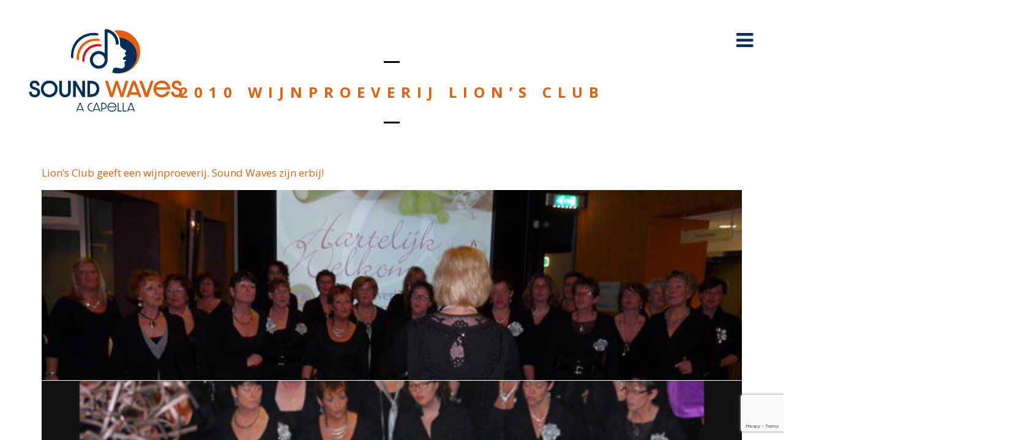

--- FILE ---
content_type: text/html; charset=UTF-8
request_url: https://www.soundwaves.nl/photo-album/2010-wijnproeverij-lions-club/
body_size: 8516
content:
<!DOCTYPE html>
<html lang="nl-NL">
<head>
	<meta charset="UTF-8">
	<meta name="viewport" content="width=device-width, height=device-height, initial-scale=1.0, maximum-scale=1.0">
	<title>2010 Wijnproeverij Lion&#8217;s Club — Sound Waves &#8211; A capella chorus Brielle</title>
	<meta name='robots' content='max-image-preview:large' />
	<style>img:is([sizes="auto" i], [sizes^="auto," i]) { contain-intrinsic-size: 3000px 1500px }</style>
	<link rel='dns-prefetch' href='//fonts.googleapis.com' />
<link rel="alternate" type="application/rss+xml" title="Sound Waves - A capella chorus Brielle &raquo; feed" href="https://www.soundwaves.nl/feed/" />
<link rel="alternate" type="application/rss+xml" title="Sound Waves - A capella chorus Brielle &raquo; reacties feed" href="https://www.soundwaves.nl/comments/feed/" />
<script type="text/javascript">
/* <![CDATA[ */
window._wpemojiSettings = {"baseUrl":"https:\/\/s.w.org\/images\/core\/emoji\/16.0.1\/72x72\/","ext":".png","svgUrl":"https:\/\/s.w.org\/images\/core\/emoji\/16.0.1\/svg\/","svgExt":".svg","source":{"concatemoji":"https:\/\/www.soundwaves.nl\/wp-includes\/js\/wp-emoji-release.min.js?ver=55705b204061a2a4c4f4a35d242975f4"}};
/*! This file is auto-generated */
!function(s,n){var o,i,e;function c(e){try{var t={supportTests:e,timestamp:(new Date).valueOf()};sessionStorage.setItem(o,JSON.stringify(t))}catch(e){}}function p(e,t,n){e.clearRect(0,0,e.canvas.width,e.canvas.height),e.fillText(t,0,0);var t=new Uint32Array(e.getImageData(0,0,e.canvas.width,e.canvas.height).data),a=(e.clearRect(0,0,e.canvas.width,e.canvas.height),e.fillText(n,0,0),new Uint32Array(e.getImageData(0,0,e.canvas.width,e.canvas.height).data));return t.every(function(e,t){return e===a[t]})}function u(e,t){e.clearRect(0,0,e.canvas.width,e.canvas.height),e.fillText(t,0,0);for(var n=e.getImageData(16,16,1,1),a=0;a<n.data.length;a++)if(0!==n.data[a])return!1;return!0}function f(e,t,n,a){switch(t){case"flag":return n(e,"\ud83c\udff3\ufe0f\u200d\u26a7\ufe0f","\ud83c\udff3\ufe0f\u200b\u26a7\ufe0f")?!1:!n(e,"\ud83c\udde8\ud83c\uddf6","\ud83c\udde8\u200b\ud83c\uddf6")&&!n(e,"\ud83c\udff4\udb40\udc67\udb40\udc62\udb40\udc65\udb40\udc6e\udb40\udc67\udb40\udc7f","\ud83c\udff4\u200b\udb40\udc67\u200b\udb40\udc62\u200b\udb40\udc65\u200b\udb40\udc6e\u200b\udb40\udc67\u200b\udb40\udc7f");case"emoji":return!a(e,"\ud83e\udedf")}return!1}function g(e,t,n,a){var r="undefined"!=typeof WorkerGlobalScope&&self instanceof WorkerGlobalScope?new OffscreenCanvas(300,150):s.createElement("canvas"),o=r.getContext("2d",{willReadFrequently:!0}),i=(o.textBaseline="top",o.font="600 32px Arial",{});return e.forEach(function(e){i[e]=t(o,e,n,a)}),i}function t(e){var t=s.createElement("script");t.src=e,t.defer=!0,s.head.appendChild(t)}"undefined"!=typeof Promise&&(o="wpEmojiSettingsSupports",i=["flag","emoji"],n.supports={everything:!0,everythingExceptFlag:!0},e=new Promise(function(e){s.addEventListener("DOMContentLoaded",e,{once:!0})}),new Promise(function(t){var n=function(){try{var e=JSON.parse(sessionStorage.getItem(o));if("object"==typeof e&&"number"==typeof e.timestamp&&(new Date).valueOf()<e.timestamp+604800&&"object"==typeof e.supportTests)return e.supportTests}catch(e){}return null}();if(!n){if("undefined"!=typeof Worker&&"undefined"!=typeof OffscreenCanvas&&"undefined"!=typeof URL&&URL.createObjectURL&&"undefined"!=typeof Blob)try{var e="postMessage("+g.toString()+"("+[JSON.stringify(i),f.toString(),p.toString(),u.toString()].join(",")+"));",a=new Blob([e],{type:"text/javascript"}),r=new Worker(URL.createObjectURL(a),{name:"wpTestEmojiSupports"});return void(r.onmessage=function(e){c(n=e.data),r.terminate(),t(n)})}catch(e){}c(n=g(i,f,p,u))}t(n)}).then(function(e){for(var t in e)n.supports[t]=e[t],n.supports.everything=n.supports.everything&&n.supports[t],"flag"!==t&&(n.supports.everythingExceptFlag=n.supports.everythingExceptFlag&&n.supports[t]);n.supports.everythingExceptFlag=n.supports.everythingExceptFlag&&!n.supports.flag,n.DOMReady=!1,n.readyCallback=function(){n.DOMReady=!0}}).then(function(){return e}).then(function(){var e;n.supports.everything||(n.readyCallback(),(e=n.source||{}).concatemoji?t(e.concatemoji):e.wpemoji&&e.twemoji&&(t(e.twemoji),t(e.wpemoji)))}))}((window,document),window._wpemojiSettings);
/* ]]> */
</script>
<link rel='stylesheet' id='sbi_styles-css' href='https://www.soundwaves.nl/wp-content/plugins/instagram-feed/css/sbi-styles.min.css?ver=6.10.0' type='text/css' media='all' />
<style id='wp-emoji-styles-inline-css' type='text/css'>

	img.wp-smiley, img.emoji {
		display: inline !important;
		border: none !important;
		box-shadow: none !important;
		height: 1em !important;
		width: 1em !important;
		margin: 0 0.07em !important;
		vertical-align: -0.1em !important;
		background: none !important;
		padding: 0 !important;
	}
</style>
<link rel='stylesheet' id='wp-block-library-css' href='https://www.soundwaves.nl/wp-includes/css/dist/block-library/style.min.css?ver=55705b204061a2a4c4f4a35d242975f4' type='text/css' media='all' />
<style id='classic-theme-styles-inline-css' type='text/css'>
/*! This file is auto-generated */
.wp-block-button__link{color:#fff;background-color:#32373c;border-radius:9999px;box-shadow:none;text-decoration:none;padding:calc(.667em + 2px) calc(1.333em + 2px);font-size:1.125em}.wp-block-file__button{background:#32373c;color:#fff;text-decoration:none}
</style>
<style id='global-styles-inline-css' type='text/css'>
:root{--wp--preset--aspect-ratio--square: 1;--wp--preset--aspect-ratio--4-3: 4/3;--wp--preset--aspect-ratio--3-4: 3/4;--wp--preset--aspect-ratio--3-2: 3/2;--wp--preset--aspect-ratio--2-3: 2/3;--wp--preset--aspect-ratio--16-9: 16/9;--wp--preset--aspect-ratio--9-16: 9/16;--wp--preset--color--black: #000000;--wp--preset--color--cyan-bluish-gray: #abb8c3;--wp--preset--color--white: #ffffff;--wp--preset--color--pale-pink: #f78da7;--wp--preset--color--vivid-red: #cf2e2e;--wp--preset--color--luminous-vivid-orange: #ff6900;--wp--preset--color--luminous-vivid-amber: #fcb900;--wp--preset--color--light-green-cyan: #7bdcb5;--wp--preset--color--vivid-green-cyan: #00d084;--wp--preset--color--pale-cyan-blue: #8ed1fc;--wp--preset--color--vivid-cyan-blue: #0693e3;--wp--preset--color--vivid-purple: #9b51e0;--wp--preset--gradient--vivid-cyan-blue-to-vivid-purple: linear-gradient(135deg,rgba(6,147,227,1) 0%,rgb(155,81,224) 100%);--wp--preset--gradient--light-green-cyan-to-vivid-green-cyan: linear-gradient(135deg,rgb(122,220,180) 0%,rgb(0,208,130) 100%);--wp--preset--gradient--luminous-vivid-amber-to-luminous-vivid-orange: linear-gradient(135deg,rgba(252,185,0,1) 0%,rgba(255,105,0,1) 100%);--wp--preset--gradient--luminous-vivid-orange-to-vivid-red: linear-gradient(135deg,rgba(255,105,0,1) 0%,rgb(207,46,46) 100%);--wp--preset--gradient--very-light-gray-to-cyan-bluish-gray: linear-gradient(135deg,rgb(238,238,238) 0%,rgb(169,184,195) 100%);--wp--preset--gradient--cool-to-warm-spectrum: linear-gradient(135deg,rgb(74,234,220) 0%,rgb(151,120,209) 20%,rgb(207,42,186) 40%,rgb(238,44,130) 60%,rgb(251,105,98) 80%,rgb(254,248,76) 100%);--wp--preset--gradient--blush-light-purple: linear-gradient(135deg,rgb(255,206,236) 0%,rgb(152,150,240) 100%);--wp--preset--gradient--blush-bordeaux: linear-gradient(135deg,rgb(254,205,165) 0%,rgb(254,45,45) 50%,rgb(107,0,62) 100%);--wp--preset--gradient--luminous-dusk: linear-gradient(135deg,rgb(255,203,112) 0%,rgb(199,81,192) 50%,rgb(65,88,208) 100%);--wp--preset--gradient--pale-ocean: linear-gradient(135deg,rgb(255,245,203) 0%,rgb(182,227,212) 50%,rgb(51,167,181) 100%);--wp--preset--gradient--electric-grass: linear-gradient(135deg,rgb(202,248,128) 0%,rgb(113,206,126) 100%);--wp--preset--gradient--midnight: linear-gradient(135deg,rgb(2,3,129) 0%,rgb(40,116,252) 100%);--wp--preset--font-size--small: 13px;--wp--preset--font-size--medium: 20px;--wp--preset--font-size--large: 36px;--wp--preset--font-size--x-large: 42px;--wp--preset--spacing--20: 0.44rem;--wp--preset--spacing--30: 0.67rem;--wp--preset--spacing--40: 1rem;--wp--preset--spacing--50: 1.5rem;--wp--preset--spacing--60: 2.25rem;--wp--preset--spacing--70: 3.38rem;--wp--preset--spacing--80: 5.06rem;--wp--preset--shadow--natural: 6px 6px 9px rgba(0, 0, 0, 0.2);--wp--preset--shadow--deep: 12px 12px 50px rgba(0, 0, 0, 0.4);--wp--preset--shadow--sharp: 6px 6px 0px rgba(0, 0, 0, 0.2);--wp--preset--shadow--outlined: 6px 6px 0px -3px rgba(255, 255, 255, 1), 6px 6px rgba(0, 0, 0, 1);--wp--preset--shadow--crisp: 6px 6px 0px rgba(0, 0, 0, 1);}:where(.is-layout-flex){gap: 0.5em;}:where(.is-layout-grid){gap: 0.5em;}body .is-layout-flex{display: flex;}.is-layout-flex{flex-wrap: wrap;align-items: center;}.is-layout-flex > :is(*, div){margin: 0;}body .is-layout-grid{display: grid;}.is-layout-grid > :is(*, div){margin: 0;}:where(.wp-block-columns.is-layout-flex){gap: 2em;}:where(.wp-block-columns.is-layout-grid){gap: 2em;}:where(.wp-block-post-template.is-layout-flex){gap: 1.25em;}:where(.wp-block-post-template.is-layout-grid){gap: 1.25em;}.has-black-color{color: var(--wp--preset--color--black) !important;}.has-cyan-bluish-gray-color{color: var(--wp--preset--color--cyan-bluish-gray) !important;}.has-white-color{color: var(--wp--preset--color--white) !important;}.has-pale-pink-color{color: var(--wp--preset--color--pale-pink) !important;}.has-vivid-red-color{color: var(--wp--preset--color--vivid-red) !important;}.has-luminous-vivid-orange-color{color: var(--wp--preset--color--luminous-vivid-orange) !important;}.has-luminous-vivid-amber-color{color: var(--wp--preset--color--luminous-vivid-amber) !important;}.has-light-green-cyan-color{color: var(--wp--preset--color--light-green-cyan) !important;}.has-vivid-green-cyan-color{color: var(--wp--preset--color--vivid-green-cyan) !important;}.has-pale-cyan-blue-color{color: var(--wp--preset--color--pale-cyan-blue) !important;}.has-vivid-cyan-blue-color{color: var(--wp--preset--color--vivid-cyan-blue) !important;}.has-vivid-purple-color{color: var(--wp--preset--color--vivid-purple) !important;}.has-black-background-color{background-color: var(--wp--preset--color--black) !important;}.has-cyan-bluish-gray-background-color{background-color: var(--wp--preset--color--cyan-bluish-gray) !important;}.has-white-background-color{background-color: var(--wp--preset--color--white) !important;}.has-pale-pink-background-color{background-color: var(--wp--preset--color--pale-pink) !important;}.has-vivid-red-background-color{background-color: var(--wp--preset--color--vivid-red) !important;}.has-luminous-vivid-orange-background-color{background-color: var(--wp--preset--color--luminous-vivid-orange) !important;}.has-luminous-vivid-amber-background-color{background-color: var(--wp--preset--color--luminous-vivid-amber) !important;}.has-light-green-cyan-background-color{background-color: var(--wp--preset--color--light-green-cyan) !important;}.has-vivid-green-cyan-background-color{background-color: var(--wp--preset--color--vivid-green-cyan) !important;}.has-pale-cyan-blue-background-color{background-color: var(--wp--preset--color--pale-cyan-blue) !important;}.has-vivid-cyan-blue-background-color{background-color: var(--wp--preset--color--vivid-cyan-blue) !important;}.has-vivid-purple-background-color{background-color: var(--wp--preset--color--vivid-purple) !important;}.has-black-border-color{border-color: var(--wp--preset--color--black) !important;}.has-cyan-bluish-gray-border-color{border-color: var(--wp--preset--color--cyan-bluish-gray) !important;}.has-white-border-color{border-color: var(--wp--preset--color--white) !important;}.has-pale-pink-border-color{border-color: var(--wp--preset--color--pale-pink) !important;}.has-vivid-red-border-color{border-color: var(--wp--preset--color--vivid-red) !important;}.has-luminous-vivid-orange-border-color{border-color: var(--wp--preset--color--luminous-vivid-orange) !important;}.has-luminous-vivid-amber-border-color{border-color: var(--wp--preset--color--luminous-vivid-amber) !important;}.has-light-green-cyan-border-color{border-color: var(--wp--preset--color--light-green-cyan) !important;}.has-vivid-green-cyan-border-color{border-color: var(--wp--preset--color--vivid-green-cyan) !important;}.has-pale-cyan-blue-border-color{border-color: var(--wp--preset--color--pale-cyan-blue) !important;}.has-vivid-cyan-blue-border-color{border-color: var(--wp--preset--color--vivid-cyan-blue) !important;}.has-vivid-purple-border-color{border-color: var(--wp--preset--color--vivid-purple) !important;}.has-vivid-cyan-blue-to-vivid-purple-gradient-background{background: var(--wp--preset--gradient--vivid-cyan-blue-to-vivid-purple) !important;}.has-light-green-cyan-to-vivid-green-cyan-gradient-background{background: var(--wp--preset--gradient--light-green-cyan-to-vivid-green-cyan) !important;}.has-luminous-vivid-amber-to-luminous-vivid-orange-gradient-background{background: var(--wp--preset--gradient--luminous-vivid-amber-to-luminous-vivid-orange) !important;}.has-luminous-vivid-orange-to-vivid-red-gradient-background{background: var(--wp--preset--gradient--luminous-vivid-orange-to-vivid-red) !important;}.has-very-light-gray-to-cyan-bluish-gray-gradient-background{background: var(--wp--preset--gradient--very-light-gray-to-cyan-bluish-gray) !important;}.has-cool-to-warm-spectrum-gradient-background{background: var(--wp--preset--gradient--cool-to-warm-spectrum) !important;}.has-blush-light-purple-gradient-background{background: var(--wp--preset--gradient--blush-light-purple) !important;}.has-blush-bordeaux-gradient-background{background: var(--wp--preset--gradient--blush-bordeaux) !important;}.has-luminous-dusk-gradient-background{background: var(--wp--preset--gradient--luminous-dusk) !important;}.has-pale-ocean-gradient-background{background: var(--wp--preset--gradient--pale-ocean) !important;}.has-electric-grass-gradient-background{background: var(--wp--preset--gradient--electric-grass) !important;}.has-midnight-gradient-background{background: var(--wp--preset--gradient--midnight) !important;}.has-small-font-size{font-size: var(--wp--preset--font-size--small) !important;}.has-medium-font-size{font-size: var(--wp--preset--font-size--medium) !important;}.has-large-font-size{font-size: var(--wp--preset--font-size--large) !important;}.has-x-large-font-size{font-size: var(--wp--preset--font-size--x-large) !important;}
:where(.wp-block-post-template.is-layout-flex){gap: 1.25em;}:where(.wp-block-post-template.is-layout-grid){gap: 1.25em;}
:where(.wp-block-columns.is-layout-flex){gap: 2em;}:where(.wp-block-columns.is-layout-grid){gap: 2em;}
:root :where(.wp-block-pullquote){font-size: 1.5em;line-height: 1.6;}
</style>
<link rel='stylesheet' id='rs-plugin-settings-css' href='https://www.soundwaves.nl/wp-content/plugins/revslider/public/assets/css/settings.css?ver=5.4.1' type='text/css' media='all' />
<style id='rs-plugin-settings-inline-css' type='text/css'>
.tp-caption a{color:#ff7302;text-shadow:none;-webkit-transition:all 0.2s ease-out;-moz-transition:all 0.2s ease-out;-o-transition:all 0.2s ease-out;-ms-transition:all 0.2s ease-out}.tp-caption a:hover{color:#ffa902}
</style>
<link rel='stylesheet' id='font-josefin-css' href='https://fonts.googleapis.com/css?family=Josefin+Sans%3A400%2C600%2C700&#038;ver=6.8.3' type='text/css' media='all' />
<link rel='stylesheet' id='font-opensans-css' href='https://fonts.googleapis.com/css?family=Open+Sans%3A300%2C300italic%2C400%2C600%2C600italic%2C700&#038;ver=6.8.3' type='text/css' media='all' />
<link rel='stylesheet' id='iron-fancybox-css' href='https://www.soundwaves.nl/wp-content/themes/lushnew/css/fancybox.css?ver=55705b204061a2a4c4f4a35d242975f4' type='text/css' media='all' />
<link rel='stylesheet' id='font-awesome-css' href='https://www.soundwaves.nl/wp-content/plugins/js_composer/assets/lib/bower/font-awesome/css/font-awesome.min.css?ver=5.1.1' type='text/css' media='all' />
<link rel='stylesheet' id='iron-master-css' href='https://www.soundwaves.nl/wp-content/themes/lushnew/style.css?ver=55705b204061a2a4c4f4a35d242975f4' type='text/css' media='all' />
<link rel='stylesheet' id='custom-styles-css' href='https://www.soundwaves.nl/?load=custom-style.css&#038;post_id=2837&#038;ver=6.8.3' type='text/css' media='all' />
<link rel='stylesheet' id='page-banner-css' href='https://www.soundwaves.nl/wp-content/themes/lushnew/css/page-banner.css' type='text/css' media='all' />
<script type="text/javascript" async src="https://www.soundwaves.nl/wp-content/plugins/burst-statistics/helpers/timeme/timeme.min.js?ver=1761078006" id="burst-timeme-js"></script>
<script type="text/javascript" id="burst-js-extra">
/* <![CDATA[ */
var burst = {"tracking":{"isInitialHit":true,"lastUpdateTimestamp":0,"beacon_url":"https:\/\/www.soundwaves.nl\/wp-content\/plugins\/burst-statistics\/endpoint.php","ajaxUrl":"https:\/\/www.soundwaves.nl\/wp-admin\/admin-ajax.php"},"options":{"cookieless":0,"pageUrl":"https:\/\/www.soundwaves.nl\/photo-album\/2010-wijnproeverij-lions-club\/","beacon_enabled":1,"do_not_track":0,"enable_turbo_mode":0,"track_url_change":0,"cookie_retention_days":30,"debug":0},"goals":{"completed":[],"scriptUrl":"https:\/\/www.soundwaves.nl\/wp-content\/plugins\/burst-statistics\/\/assets\/js\/build\/burst-goals.js?v=1761078006","active":[]},"cache":{"uid":null,"fingerprint":null,"isUserAgent":null,"isDoNotTrack":null,"useCookies":null}};
/* ]]> */
</script>
<script type="text/javascript" async src="https://www.soundwaves.nl/wp-content/plugins/burst-statistics/assets/js/build/burst.min.js?ver=1761078006" id="burst-js"></script>
<script type="text/javascript" src="https://www.soundwaves.nl/wp-includes/js/jquery/jquery.min.js?ver=3.7.1" id="jquery-core-js"></script>
<script type="text/javascript" src="https://www.soundwaves.nl/wp-includes/js/jquery/jquery-migrate.min.js?ver=3.4.1" id="jquery-migrate-js"></script>
<script type="text/javascript" src="https://www.soundwaves.nl/wp-content/plugins/revslider/public/assets/js/jquery.themepunch.tools.min.js?ver=5.4.1" id="tp-tools-js"></script>
<script type="text/javascript" src="https://www.soundwaves.nl/wp-content/plugins/revslider/public/assets/js/jquery.themepunch.revolution.min.js?ver=5.4.1" id="revmin-js"></script>
<script type="text/javascript" src="https://www.soundwaves.nl/wp-content/themes/lushnew/js/gambit-smoothscroll.js?ver=1" id="gambit-smoothscroll-js"></script>
<link rel="https://api.w.org/" href="https://www.soundwaves.nl/wp-json/" /><link rel="canonical" href="https://www.soundwaves.nl/photo-album/2010-wijnproeverij-lions-club/" />
<link rel="alternate" title="oEmbed (JSON)" type="application/json+oembed" href="https://www.soundwaves.nl/wp-json/oembed/1.0/embed?url=https%3A%2F%2Fwww.soundwaves.nl%2Fphoto-album%2F2010-wijnproeverij-lions-club%2F" />
<link rel="alternate" title="oEmbed (XML)" type="text/xml+oembed" href="https://www.soundwaves.nl/wp-json/oembed/1.0/embed?url=https%3A%2F%2Fwww.soundwaves.nl%2Fphoto-album%2F2010-wijnproeverij-lions-club%2F&#038;format=xml" />

        <style>
            .wuc-overlay{ background-image: url('https://www.soundwaves.nl/wp-content/uploads/2016/02/Sound-Waves-Under-Construction-2.jpg'); }
            #wuc-wrapper #wuc-box h2.title,
            #wuc-box .subtitle,
            #defaultCountdown,
            #defaultCountdown span{ color: #fff }
        </style>
        <meta name="generator" content="Powered by Visual Composer - drag and drop page builder for WordPress."/>
<!--[if lte IE 9]><link rel="stylesheet" type="text/css" href="https://www.soundwaves.nl/wp-content/plugins/js_composer/assets/css/vc_lte_ie9.min.css" media="screen"><![endif]--><meta name="generator" content="Powered by Slider Revolution 5.4.1 - responsive, Mobile-Friendly Slider Plugin for WordPress with comfortable drag and drop interface." />
<link rel="icon" href="https://www.soundwaves.nl/wp-content/uploads/2016/02/cropped-sound-waves-favicom-32x32.gif" sizes="32x32" />
<link rel="icon" href="https://www.soundwaves.nl/wp-content/uploads/2016/02/cropped-sound-waves-favicom-192x192.gif" sizes="192x192" />
<link rel="apple-touch-icon" href="https://www.soundwaves.nl/wp-content/uploads/2016/02/cropped-sound-waves-favicom-180x180.gif" />
<meta name="msapplication-TileImage" content="https://www.soundwaves.nl/wp-content/uploads/2016/02/cropped-sound-waves-favicom-270x270.gif" />

	<meta name="apple-mobile-web-app-title" content="Sound Waves">
	<link rel="shortcut icon" type="image/x-icon" href="https://www.soundwaves.nl/wp-content/uploads/2016/02/sound-waves-favicom.gif">		<style type="text/css" id="wp-custom-css">
			background-color: #ededed		</style>
		<noscript><style type="text/css"> .wpb_animate_when_almost_visible { opacity: 1; }</style></noscript></head>
<body data-rsssl=1 class="wp-singular photo-album-template-default single single-photo-album postid-2837 wp-theme-lushnew layout-wide fixed_header wpb-js-composer js-comp-ver-5.1.1 vc_responsive" onload="jQuery('header').animate({'opacity': 1})" data-burst_id="2837" data-burst_type="photo-album">

	<div id="fb-root"></div>

	<div id="overlay"></div>
	<div class="side-menu">
		<div class="menu-toggle-off"><i class="fa fa-long-arrow-right"></i></div>

		<a class="site-title" rel="home" href="https://www.soundwaves.nl/">
					<img class="logo-desktop regular" src="https://www.soundwaves.nl/wp-content/uploads/2023/01/Soundwaves_logoDEF.png" srcset="https://www.soundwaves.nl/wp-content/uploads/2023/01/Soundwaves_logoDEF.png 1x, https://www.soundwaves.nl/wp-content/uploads/2023/01/Soundwaves_logoDEF.png 2x" data-at2x="https://www.soundwaves.nl/wp-content/uploads/2023/01/Soundwaves_logoDEF.png" alt="Sound Waves - A capella chorus Brielle">
			<img class="logo-mobile regular" src="https://www.soundwaves.nl/wp-content/uploads/2023/01/Soundwaves_logoDEF.png" srcset="https://www.soundwaves.nl/wp-content/uploads/2023/01/Soundwaves_logoDEF.png 1x, https://www.soundwaves.nl/wp-content/uploads/2023/01/Soundwaves_logoDEF.png 2x" data-at2x="https://www.soundwaves.nl/wp-content/uploads/2023/01/Soundwaves_logoDEF.png" alt="Sound Waves - A capella chorus Brielle">
				</a>


			<!-- panel -->
			<div class="panel">
				<a class="opener" href="#"><i class="icon-reorder"></i> Menu</a>

				<!-- nav-holder -->

				<div class="nav-holder">

					<!-- nav -->
					<nav id="nav">
							<div class="menu-menu-container"><ul id="menu-menu" class="nav-menu"><li id="menu-item-1793" class="menu-item menu-item-type-post_type menu-item-object-page menu-item-home menu-item-1793"><a href="https://www.soundwaves.nl/">Home</a></li><li id="menu-item-1753" class="menu-item menu-item-type-post_type menu-item-object-page current_page_parent menu-item-1753"><a href="https://www.soundwaves.nl/nieuws/">Nieuws</a></li><li id="menu-item-1754" class="menu-item menu-item-type-post_type menu-item-object-page menu-item-1754"><a href="https://www.soundwaves.nl/agenda/">Agenda</a></li><li id="menu-item-2132" class="menu-item menu-item-type-post_type menu-item-object-page menu-item-has-children menu-item-2132"><a href="https://www.soundwaves.nl/over-ons/">Over ons</a><ul class="sub-menu"><li class='backlist'><a href='#' class='backbtn'>Terug</a></li><li id="menu-item-2134" class="menu-item menu-item-type-post_type menu-item-object-page menu-item-2134"><a href="https://www.soundwaves.nl/over-ons/algemeen/">Algemeen</a></li><li id="menu-item-2133" class="menu-item menu-item-type-post_type menu-item-object-page menu-item-2133"><a href="https://www.soundwaves.nl/over-ons/barbershop/">Barbershop</a></li><li id="menu-item-3030" class="menu-item menu-item-type-post_type menu-item-object-page menu-item-3030"><a href="https://www.soundwaves.nl/over-ons/bestuur-commissies/">Bestuur / Commissies</a></li><li id="menu-item-2159" class="menu-item menu-item-type-post_type menu-item-object-page menu-item-2159"><a href="https://www.soundwaves.nl/over-ons/dirigent/">Dirigent</a></li><li id="menu-item-2168" class="menu-item menu-item-type-post_type menu-item-object-page menu-item-2168"><a href="https://www.soundwaves.nl/contact/">Contact</a></li></ul></li><li id="menu-item-1758" class="menu-item menu-item-type-post_type menu-item-object-page menu-item-1758"><a href="https://www.soundwaves.nl/foto-albums/">Foto Albums</a></li><li id="menu-item-1759" class="menu-item menu-item-type-post_type menu-item-object-page menu-item-1759"><a href="https://www.soundwaves.nl/videos/">Video’s</a></li><li id="menu-item-2176" class="menu-item menu-item-type-post_type menu-item-object-page menu-item-2176"><a href="https://www.soundwaves.nl/boekingen/">Boekingen</a></li><li id="menu-item-2228" class="menu-item menu-item-type-post_type menu-item-object-page menu-item-2228"><a href="https://www.soundwaves.nl/special-friends/">Special Friends</a></li><li id="menu-item-2196" class="menu-item menu-item-type-post_type menu-item-object-page menu-item-2196"><a href="https://www.soundwaves.nl/sponsors/">Sponsors</a></li><li id="menu-item-2199" class="menu-item menu-item-type-post_type menu-item-object-page menu-item-2199"><a href="https://www.soundwaves.nl/lid-worden/">Lid worden</a></li><li id="menu-item-2233" class="menu-item menu-item-type-post_type menu-item-object-page menu-item-2233"><a href="https://www.soundwaves.nl/links/">Links</a></li><li id="menu-item-1774" class="menu-item menu-item-type-post_type menu-item-object-page menu-item-1774"><a href="https://www.soundwaves.nl/contact/">Contact</a></li></ul></div>					</nav>
					<div class="clear"></div>

					<div class="panel-networks">
						
	<!-- social-networks -->
	<ul class="social-networks">

		
		<li>
			<a target="_blank" href="https://www.facebook.com/SoundWavesVoornePutten">
								<i class="fa fa-facebook" title="Facebook"></i>
							</a>
		</li>

		
		<li>
			<a target="_blank" href="https://www.instagram.com/soundwavesvp/">
								<i class="fa fa-instagram" title="Instagram"></i>
							</a>
		</li>

		
		<li>
			<a target="_blank" href="https://www.youtube.com/channel/UCjWPVEtTa-NLkd7tfNRSH-Q">
								<i class="fa fa-youtube" title="YouTube"></i>
							</a>
		</li>

		
	</ul>

						<div class="clear"></div>
					</div>

				</div>
			</div>

	</div>

	
	<header class="opacityzero">
		<div class="menu-toggle">
			<i class="fa fa-bars"></i>
		</div>
		

				<a href="https://www.soundwaves.nl/" class="site-logo">
		  <img id="menu-trigger" class="logo-desktop regular" src="https://www.soundwaves.nl/wp-content/uploads/2022/08/Soundwaves_logoDEF.png" srcset="https://www.soundwaves.nl/wp-content/uploads/2022/08/Soundwaves_logoDEF.png 1x, https://www.soundwaves.nl/wp-content/uploads/2022/08/Soundwaves_logoDEF.png 2x" data-at2x="https://www.soundwaves.nl/wp-content/uploads/2022/08/Soundwaves_logoDEF.png" alt="Sound Waves - A capella chorus Brielle">
		</a>
			</header>


		<div id="pusher">
	

		<div id="wrapper">

		<!-- container -->
		<div class="container">
					<div class="boxed">
					<span class="heading-t"></span>
					<h1>2010 Wijnproeverij Lion&#8217;s Club</h1>					<span class="heading-b"></span>


				<p>Lion&#8217;s Club geeft een wijnproeverij. Sound Waves zijn erbij!</p>
				
				
	<div class="photogrid-wrap free-wall" data-layout="" data-height="">
	<a class="brick lightbox" rel="lightbox" title="Wijnproeverij Lion's Club" href="https://www.soundwaves.nl/wp-content/uploads/2016/03/11_2010-wijnproeverij-lions.jpg" style="display:block;background-image:url(https://www.soundwaves.nl/wp-content/uploads/2016/03/11_2010-wijnproeverij-lions.jpg); background-position:45.36423841059602% 22.88888888888889%; background-repeat: no-repeat; background-size: cover; width:600px; height: 300px"><div class="imgoverlay"></div></a><a class="brick lightbox" rel="lightbox" title="Wijnproeverij Lion's Club" href="https://www.soundwaves.nl/wp-content/uploads/2016/03/11_2010-wijnproeverij-lions-4.jpg" style="display:block;background-image:url(https://www.soundwaves.nl/wp-content/uploads/2016/03/11_2010-wijnproeverij-lions-4.jpg); background-position:47.136563876651984% 38.166666666666664%; background-repeat: no-repeat; background-size: cover; width:600px; height: 300px"><div class="imgoverlay"></div></a><a class="brick lightbox" rel="lightbox" title="Wijnproeverij Lion's Club" href="https://www.soundwaves.nl/wp-content/uploads/2016/03/11_2010-wijnproeverij-lions-3.jpg" style="display:block;background-image:url(https://www.soundwaves.nl/wp-content/uploads/2016/03/11_2010-wijnproeverij-lions-3.jpg); background-position:47.136563876651984% 36.5%; background-repeat: no-repeat; background-size: cover; width:600px; height: 300px"><div class="imgoverlay"></div></a><a class="brick lightbox" rel="lightbox" title="Wijnproeverij Lion's Club" href="https://www.soundwaves.nl/wp-content/uploads/2016/03/11_2010-wijnproeverij-lions-2.jpg" style="display:block;background-image:url(https://www.soundwaves.nl/wp-content/uploads/2016/03/11_2010-wijnproeverij-lions-2.jpg); background-position:59.60264900662252% 40.22222222222222%; background-repeat: no-repeat; background-size: cover; width:600px; height: 300px"><div class="imgoverlay"></div></a><a class="brick lightbox" rel="lightbox" title="Wijnproeverij Lion's Club" href="https://www.soundwaves.nl/wp-content/uploads/2016/03/11_2010-wijnproeverij-lions-1.jpg" style="display:block;background-image:url(https://www.soundwaves.nl/wp-content/uploads/2016/03/11_2010-wijnproeverij-lions-1.jpg); background-position:63.90728476821192% 43.333333333333336%; background-repeat: no-repeat; background-size: cover; width:600px; height: 300px"><div class="imgoverlay"></div></a>	</div>


			
	
		</div>
		</div>
		
		

		</div>


		<!-- footer -->
		<footer id="footer">

			


									<div class="footer__widgets widget-area widget-area--lush_sidebar_2">
			<aside id="block-2" class="widget widget_block widget_text">
<p><strong>CONTACT</strong><br>Algemeen e-mailadres:<br>info@soundwaves.nl<br><br><strong>Aangesloten bij </strong><br>Stichting BALK,<br><strong><em>Bond voor Amateurmuziektheater en Lichte Koormuziek</em></strong><br></p>
</aside><aside id="block-10" class="widget widget_block widget_text">
<p><strong>REPETITIES</strong><br>Woensdagavond <br>19.45 uur - 22.15 uur<br><br><strong>Restaurant “de Halte”</strong><br><strong>(Plantage)</strong><br>Plantageweg 4<br>3232 LE Brielle<br></p>
</aside><aside id="iron-events-2" class="widget iron_widget_events">				<ul id="post-list" class="concerts-list">


					<li class="nothing-found">
					No upcoming events scheduled yet. Stay tuned!					</li>

				
				<li><a target="_self" href="https://www.soundwaves.nl/agenda/" class="panel-action panel-action__label">Naar Agenda</a></li>
				</ul>

</aside>						</div>
			
									<div class="footer-block share">
				<!-- links-box -->
				<div class="links-box">
				
	<!-- social-networks -->
	<ul class="social-networks">

		
		<li>
			<a target="_blank" href="https://www.facebook.com/SoundWavesVoornePutten">
								<i class="fa fa-facebook" title="Facebook"></i>
							</a>
		</li>

		
		<li>
			<a target="_blank" href="https://www.instagram.com/soundwavesvp/">
								<i class="fa fa-instagram" title="Instagram"></i>
							</a>
		</li>

		
		<li>
			<a target="_blank" href="https://www.youtube.com/channel/UCjWPVEtTa-NLkd7tfNRSH-Q">
								<i class="fa fa-youtube" title="YouTube"></i>
							</a>
		</li>

		
	</ul>

				</div>
			</div>
			
			<!-- footer-row -->
			<div class="footer-row">
				<div class="footer-wrapper">
										<div class="text"><p>Copyright © 2022 Sound Waves</p>
</div>
					<div class="clear"></div>
				</div>
			</div>
		</footer>

	</div>
<script type="speculationrules">
{"prefetch":[{"source":"document","where":{"and":[{"href_matches":"\/*"},{"not":{"href_matches":["\/wp-*.php","\/wp-admin\/*","\/wp-content\/uploads\/*","\/wp-content\/*","\/wp-content\/plugins\/*","\/wp-content\/themes\/lushnew\/*","\/*\\?(.+)"]}},{"not":{"selector_matches":"a[rel~=\"nofollow\"]"}},{"not":{"selector_matches":".no-prefetch, .no-prefetch a"}}]},"eagerness":"conservative"}]}
</script>
<!-- Instagram Feed JS -->
<script type="text/javascript">
var sbiajaxurl = "https://www.soundwaves.nl/wp-admin/admin-ajax.php";
</script>
<script type="text/javascript" src="https://www.soundwaves.nl/wp-includes/js/dist/hooks.min.js?ver=4d63a3d491d11ffd8ac6" id="wp-hooks-js"></script>
<script type="text/javascript" src="https://www.soundwaves.nl/wp-includes/js/dist/i18n.min.js?ver=5e580eb46a90c2b997e6" id="wp-i18n-js"></script>
<script type="text/javascript" id="wp-i18n-js-after">
/* <![CDATA[ */
wp.i18n.setLocaleData( { 'text direction\u0004ltr': [ 'ltr' ] } );
/* ]]> */
</script>
<script type="text/javascript" src="https://www.soundwaves.nl/wp-content/plugins/contact-form-7/includes/swv/js/index.js?ver=6.1.4" id="swv-js"></script>
<script type="text/javascript" id="contact-form-7-js-translations">
/* <![CDATA[ */
( function( domain, translations ) {
	var localeData = translations.locale_data[ domain ] || translations.locale_data.messages;
	localeData[""].domain = domain;
	wp.i18n.setLocaleData( localeData, domain );
} )( "contact-form-7", {"translation-revision-date":"2025-09-30 06:28:05+0000","generator":"GlotPress\/4.0.1","domain":"messages","locale_data":{"messages":{"":{"domain":"messages","plural-forms":"nplurals=2; plural=n != 1;","lang":"nl"},"This contact form is placed in the wrong place.":["Dit contactformulier staat op de verkeerde plek."],"Error:":["Fout:"]}},"comment":{"reference":"includes\/js\/index.js"}} );
/* ]]> */
</script>
<script type="text/javascript" id="contact-form-7-js-before">
/* <![CDATA[ */
var wpcf7 = {
    "api": {
        "root": "https:\/\/www.soundwaves.nl\/wp-json\/",
        "namespace": "contact-form-7\/v1"
    }
};
/* ]]> */
</script>
<script type="text/javascript" src="https://www.soundwaves.nl/wp-content/plugins/contact-form-7/includes/js/index.js?ver=6.1.4" id="contact-form-7-js"></script>
<script type="text/javascript" src="https://www.soundwaves.nl/wp-content/themes/lushnew/js/utilities.js" id="iron-utilities-js"></script>
<script type="text/javascript" src="https://www.soundwaves.nl/wp-content/themes/lushnew/js/plugins.all.min.js" id="iron-plugins-js"></script>
<script type="text/javascript" src="https://www.soundwaves.nl/wp-content/themes/lushnew/js/jquery.parallax.js" id="iron-parallax-js"></script>
<script type="text/javascript" src="https://www.soundwaves.nl/wp-content/themes/lushnew/js/twitter/jquery.tweet.min.js" id="iron-twitter-js"></script>
<script type="text/javascript" id="iron-main-js-extra">
/* <![CDATA[ */
var iron_vars = {"theme_url":"https:\/\/www.soundwaves.nl\/wp-content\/themes\/lushnew","ajaxurl":"https:\/\/www.soundwaves.nl\/wp-admin\/admin-ajax.php","enable_nice_scroll":"1","enable_fixed_header":"1","header_logo_hide_on_scroll":"1","header_top_menu_hide_on_scroll":"1","lightbox_transition":"fade","menu_position":"righttype","menu_transition":"type2","lang":"en","custom_js":""};
/* ]]> */
</script>
<script type="text/javascript" src="https://www.soundwaves.nl/wp-content/themes/lushnew/js/main.js" id="iron-main-js"></script>
<script type="text/javascript" src="https://www.google.com/recaptcha/api.js?render=6Ldjo5cUAAAAABNTubFtinH9gQJpGEvbVQ9Pq019&amp;ver=3.0" id="google-recaptcha-js"></script>
<script type="text/javascript" src="https://www.soundwaves.nl/wp-includes/js/dist/vendor/wp-polyfill.min.js?ver=3.15.0" id="wp-polyfill-js"></script>
<script type="text/javascript" id="wpcf7-recaptcha-js-before">
/* <![CDATA[ */
var wpcf7_recaptcha = {
    "sitekey": "6Ldjo5cUAAAAABNTubFtinH9gQJpGEvbVQ9Pq019",
    "actions": {
        "homepage": "homepage",
        "contactform": "contactform"
    }
};
/* ]]> */
</script>
<script type="text/javascript" src="https://www.soundwaves.nl/wp-content/plugins/contact-form-7/modules/recaptcha/index.js?ver=6.1.4" id="wpcf7-recaptcha-js"></script>
<a href="#" id="back-to-top-mobile" class="footer-wrapper-backtotop-mobile">
		<i class="fa fa-chevron-up"></i>
	</a>
	<a href="#" id="back-to-top" class="footer-wrapper-backtotop">
		<i class="fa fa-chevron-up"></i>
	</a></body>
</html>

--- FILE ---
content_type: text/html; charset=utf-8
request_url: https://www.google.com/recaptcha/api2/anchor?ar=1&k=6Ldjo5cUAAAAABNTubFtinH9gQJpGEvbVQ9Pq019&co=aHR0cHM6Ly93d3cuc291bmR3YXZlcy5ubDo0NDM.&hl=en&v=N67nZn4AqZkNcbeMu4prBgzg&size=invisible&anchor-ms=20000&execute-ms=30000&cb=mkpf49lw95gj
body_size: 48672
content:
<!DOCTYPE HTML><html dir="ltr" lang="en"><head><meta http-equiv="Content-Type" content="text/html; charset=UTF-8">
<meta http-equiv="X-UA-Compatible" content="IE=edge">
<title>reCAPTCHA</title>
<style type="text/css">
/* cyrillic-ext */
@font-face {
  font-family: 'Roboto';
  font-style: normal;
  font-weight: 400;
  font-stretch: 100%;
  src: url(//fonts.gstatic.com/s/roboto/v48/KFO7CnqEu92Fr1ME7kSn66aGLdTylUAMa3GUBHMdazTgWw.woff2) format('woff2');
  unicode-range: U+0460-052F, U+1C80-1C8A, U+20B4, U+2DE0-2DFF, U+A640-A69F, U+FE2E-FE2F;
}
/* cyrillic */
@font-face {
  font-family: 'Roboto';
  font-style: normal;
  font-weight: 400;
  font-stretch: 100%;
  src: url(//fonts.gstatic.com/s/roboto/v48/KFO7CnqEu92Fr1ME7kSn66aGLdTylUAMa3iUBHMdazTgWw.woff2) format('woff2');
  unicode-range: U+0301, U+0400-045F, U+0490-0491, U+04B0-04B1, U+2116;
}
/* greek-ext */
@font-face {
  font-family: 'Roboto';
  font-style: normal;
  font-weight: 400;
  font-stretch: 100%;
  src: url(//fonts.gstatic.com/s/roboto/v48/KFO7CnqEu92Fr1ME7kSn66aGLdTylUAMa3CUBHMdazTgWw.woff2) format('woff2');
  unicode-range: U+1F00-1FFF;
}
/* greek */
@font-face {
  font-family: 'Roboto';
  font-style: normal;
  font-weight: 400;
  font-stretch: 100%;
  src: url(//fonts.gstatic.com/s/roboto/v48/KFO7CnqEu92Fr1ME7kSn66aGLdTylUAMa3-UBHMdazTgWw.woff2) format('woff2');
  unicode-range: U+0370-0377, U+037A-037F, U+0384-038A, U+038C, U+038E-03A1, U+03A3-03FF;
}
/* math */
@font-face {
  font-family: 'Roboto';
  font-style: normal;
  font-weight: 400;
  font-stretch: 100%;
  src: url(//fonts.gstatic.com/s/roboto/v48/KFO7CnqEu92Fr1ME7kSn66aGLdTylUAMawCUBHMdazTgWw.woff2) format('woff2');
  unicode-range: U+0302-0303, U+0305, U+0307-0308, U+0310, U+0312, U+0315, U+031A, U+0326-0327, U+032C, U+032F-0330, U+0332-0333, U+0338, U+033A, U+0346, U+034D, U+0391-03A1, U+03A3-03A9, U+03B1-03C9, U+03D1, U+03D5-03D6, U+03F0-03F1, U+03F4-03F5, U+2016-2017, U+2034-2038, U+203C, U+2040, U+2043, U+2047, U+2050, U+2057, U+205F, U+2070-2071, U+2074-208E, U+2090-209C, U+20D0-20DC, U+20E1, U+20E5-20EF, U+2100-2112, U+2114-2115, U+2117-2121, U+2123-214F, U+2190, U+2192, U+2194-21AE, U+21B0-21E5, U+21F1-21F2, U+21F4-2211, U+2213-2214, U+2216-22FF, U+2308-230B, U+2310, U+2319, U+231C-2321, U+2336-237A, U+237C, U+2395, U+239B-23B7, U+23D0, U+23DC-23E1, U+2474-2475, U+25AF, U+25B3, U+25B7, U+25BD, U+25C1, U+25CA, U+25CC, U+25FB, U+266D-266F, U+27C0-27FF, U+2900-2AFF, U+2B0E-2B11, U+2B30-2B4C, U+2BFE, U+3030, U+FF5B, U+FF5D, U+1D400-1D7FF, U+1EE00-1EEFF;
}
/* symbols */
@font-face {
  font-family: 'Roboto';
  font-style: normal;
  font-weight: 400;
  font-stretch: 100%;
  src: url(//fonts.gstatic.com/s/roboto/v48/KFO7CnqEu92Fr1ME7kSn66aGLdTylUAMaxKUBHMdazTgWw.woff2) format('woff2');
  unicode-range: U+0001-000C, U+000E-001F, U+007F-009F, U+20DD-20E0, U+20E2-20E4, U+2150-218F, U+2190, U+2192, U+2194-2199, U+21AF, U+21E6-21F0, U+21F3, U+2218-2219, U+2299, U+22C4-22C6, U+2300-243F, U+2440-244A, U+2460-24FF, U+25A0-27BF, U+2800-28FF, U+2921-2922, U+2981, U+29BF, U+29EB, U+2B00-2BFF, U+4DC0-4DFF, U+FFF9-FFFB, U+10140-1018E, U+10190-1019C, U+101A0, U+101D0-101FD, U+102E0-102FB, U+10E60-10E7E, U+1D2C0-1D2D3, U+1D2E0-1D37F, U+1F000-1F0FF, U+1F100-1F1AD, U+1F1E6-1F1FF, U+1F30D-1F30F, U+1F315, U+1F31C, U+1F31E, U+1F320-1F32C, U+1F336, U+1F378, U+1F37D, U+1F382, U+1F393-1F39F, U+1F3A7-1F3A8, U+1F3AC-1F3AF, U+1F3C2, U+1F3C4-1F3C6, U+1F3CA-1F3CE, U+1F3D4-1F3E0, U+1F3ED, U+1F3F1-1F3F3, U+1F3F5-1F3F7, U+1F408, U+1F415, U+1F41F, U+1F426, U+1F43F, U+1F441-1F442, U+1F444, U+1F446-1F449, U+1F44C-1F44E, U+1F453, U+1F46A, U+1F47D, U+1F4A3, U+1F4B0, U+1F4B3, U+1F4B9, U+1F4BB, U+1F4BF, U+1F4C8-1F4CB, U+1F4D6, U+1F4DA, U+1F4DF, U+1F4E3-1F4E6, U+1F4EA-1F4ED, U+1F4F7, U+1F4F9-1F4FB, U+1F4FD-1F4FE, U+1F503, U+1F507-1F50B, U+1F50D, U+1F512-1F513, U+1F53E-1F54A, U+1F54F-1F5FA, U+1F610, U+1F650-1F67F, U+1F687, U+1F68D, U+1F691, U+1F694, U+1F698, U+1F6AD, U+1F6B2, U+1F6B9-1F6BA, U+1F6BC, U+1F6C6-1F6CF, U+1F6D3-1F6D7, U+1F6E0-1F6EA, U+1F6F0-1F6F3, U+1F6F7-1F6FC, U+1F700-1F7FF, U+1F800-1F80B, U+1F810-1F847, U+1F850-1F859, U+1F860-1F887, U+1F890-1F8AD, U+1F8B0-1F8BB, U+1F8C0-1F8C1, U+1F900-1F90B, U+1F93B, U+1F946, U+1F984, U+1F996, U+1F9E9, U+1FA00-1FA6F, U+1FA70-1FA7C, U+1FA80-1FA89, U+1FA8F-1FAC6, U+1FACE-1FADC, U+1FADF-1FAE9, U+1FAF0-1FAF8, U+1FB00-1FBFF;
}
/* vietnamese */
@font-face {
  font-family: 'Roboto';
  font-style: normal;
  font-weight: 400;
  font-stretch: 100%;
  src: url(//fonts.gstatic.com/s/roboto/v48/KFO7CnqEu92Fr1ME7kSn66aGLdTylUAMa3OUBHMdazTgWw.woff2) format('woff2');
  unicode-range: U+0102-0103, U+0110-0111, U+0128-0129, U+0168-0169, U+01A0-01A1, U+01AF-01B0, U+0300-0301, U+0303-0304, U+0308-0309, U+0323, U+0329, U+1EA0-1EF9, U+20AB;
}
/* latin-ext */
@font-face {
  font-family: 'Roboto';
  font-style: normal;
  font-weight: 400;
  font-stretch: 100%;
  src: url(//fonts.gstatic.com/s/roboto/v48/KFO7CnqEu92Fr1ME7kSn66aGLdTylUAMa3KUBHMdazTgWw.woff2) format('woff2');
  unicode-range: U+0100-02BA, U+02BD-02C5, U+02C7-02CC, U+02CE-02D7, U+02DD-02FF, U+0304, U+0308, U+0329, U+1D00-1DBF, U+1E00-1E9F, U+1EF2-1EFF, U+2020, U+20A0-20AB, U+20AD-20C0, U+2113, U+2C60-2C7F, U+A720-A7FF;
}
/* latin */
@font-face {
  font-family: 'Roboto';
  font-style: normal;
  font-weight: 400;
  font-stretch: 100%;
  src: url(//fonts.gstatic.com/s/roboto/v48/KFO7CnqEu92Fr1ME7kSn66aGLdTylUAMa3yUBHMdazQ.woff2) format('woff2');
  unicode-range: U+0000-00FF, U+0131, U+0152-0153, U+02BB-02BC, U+02C6, U+02DA, U+02DC, U+0304, U+0308, U+0329, U+2000-206F, U+20AC, U+2122, U+2191, U+2193, U+2212, U+2215, U+FEFF, U+FFFD;
}
/* cyrillic-ext */
@font-face {
  font-family: 'Roboto';
  font-style: normal;
  font-weight: 500;
  font-stretch: 100%;
  src: url(//fonts.gstatic.com/s/roboto/v48/KFO7CnqEu92Fr1ME7kSn66aGLdTylUAMa3GUBHMdazTgWw.woff2) format('woff2');
  unicode-range: U+0460-052F, U+1C80-1C8A, U+20B4, U+2DE0-2DFF, U+A640-A69F, U+FE2E-FE2F;
}
/* cyrillic */
@font-face {
  font-family: 'Roboto';
  font-style: normal;
  font-weight: 500;
  font-stretch: 100%;
  src: url(//fonts.gstatic.com/s/roboto/v48/KFO7CnqEu92Fr1ME7kSn66aGLdTylUAMa3iUBHMdazTgWw.woff2) format('woff2');
  unicode-range: U+0301, U+0400-045F, U+0490-0491, U+04B0-04B1, U+2116;
}
/* greek-ext */
@font-face {
  font-family: 'Roboto';
  font-style: normal;
  font-weight: 500;
  font-stretch: 100%;
  src: url(//fonts.gstatic.com/s/roboto/v48/KFO7CnqEu92Fr1ME7kSn66aGLdTylUAMa3CUBHMdazTgWw.woff2) format('woff2');
  unicode-range: U+1F00-1FFF;
}
/* greek */
@font-face {
  font-family: 'Roboto';
  font-style: normal;
  font-weight: 500;
  font-stretch: 100%;
  src: url(//fonts.gstatic.com/s/roboto/v48/KFO7CnqEu92Fr1ME7kSn66aGLdTylUAMa3-UBHMdazTgWw.woff2) format('woff2');
  unicode-range: U+0370-0377, U+037A-037F, U+0384-038A, U+038C, U+038E-03A1, U+03A3-03FF;
}
/* math */
@font-face {
  font-family: 'Roboto';
  font-style: normal;
  font-weight: 500;
  font-stretch: 100%;
  src: url(//fonts.gstatic.com/s/roboto/v48/KFO7CnqEu92Fr1ME7kSn66aGLdTylUAMawCUBHMdazTgWw.woff2) format('woff2');
  unicode-range: U+0302-0303, U+0305, U+0307-0308, U+0310, U+0312, U+0315, U+031A, U+0326-0327, U+032C, U+032F-0330, U+0332-0333, U+0338, U+033A, U+0346, U+034D, U+0391-03A1, U+03A3-03A9, U+03B1-03C9, U+03D1, U+03D5-03D6, U+03F0-03F1, U+03F4-03F5, U+2016-2017, U+2034-2038, U+203C, U+2040, U+2043, U+2047, U+2050, U+2057, U+205F, U+2070-2071, U+2074-208E, U+2090-209C, U+20D0-20DC, U+20E1, U+20E5-20EF, U+2100-2112, U+2114-2115, U+2117-2121, U+2123-214F, U+2190, U+2192, U+2194-21AE, U+21B0-21E5, U+21F1-21F2, U+21F4-2211, U+2213-2214, U+2216-22FF, U+2308-230B, U+2310, U+2319, U+231C-2321, U+2336-237A, U+237C, U+2395, U+239B-23B7, U+23D0, U+23DC-23E1, U+2474-2475, U+25AF, U+25B3, U+25B7, U+25BD, U+25C1, U+25CA, U+25CC, U+25FB, U+266D-266F, U+27C0-27FF, U+2900-2AFF, U+2B0E-2B11, U+2B30-2B4C, U+2BFE, U+3030, U+FF5B, U+FF5D, U+1D400-1D7FF, U+1EE00-1EEFF;
}
/* symbols */
@font-face {
  font-family: 'Roboto';
  font-style: normal;
  font-weight: 500;
  font-stretch: 100%;
  src: url(//fonts.gstatic.com/s/roboto/v48/KFO7CnqEu92Fr1ME7kSn66aGLdTylUAMaxKUBHMdazTgWw.woff2) format('woff2');
  unicode-range: U+0001-000C, U+000E-001F, U+007F-009F, U+20DD-20E0, U+20E2-20E4, U+2150-218F, U+2190, U+2192, U+2194-2199, U+21AF, U+21E6-21F0, U+21F3, U+2218-2219, U+2299, U+22C4-22C6, U+2300-243F, U+2440-244A, U+2460-24FF, U+25A0-27BF, U+2800-28FF, U+2921-2922, U+2981, U+29BF, U+29EB, U+2B00-2BFF, U+4DC0-4DFF, U+FFF9-FFFB, U+10140-1018E, U+10190-1019C, U+101A0, U+101D0-101FD, U+102E0-102FB, U+10E60-10E7E, U+1D2C0-1D2D3, U+1D2E0-1D37F, U+1F000-1F0FF, U+1F100-1F1AD, U+1F1E6-1F1FF, U+1F30D-1F30F, U+1F315, U+1F31C, U+1F31E, U+1F320-1F32C, U+1F336, U+1F378, U+1F37D, U+1F382, U+1F393-1F39F, U+1F3A7-1F3A8, U+1F3AC-1F3AF, U+1F3C2, U+1F3C4-1F3C6, U+1F3CA-1F3CE, U+1F3D4-1F3E0, U+1F3ED, U+1F3F1-1F3F3, U+1F3F5-1F3F7, U+1F408, U+1F415, U+1F41F, U+1F426, U+1F43F, U+1F441-1F442, U+1F444, U+1F446-1F449, U+1F44C-1F44E, U+1F453, U+1F46A, U+1F47D, U+1F4A3, U+1F4B0, U+1F4B3, U+1F4B9, U+1F4BB, U+1F4BF, U+1F4C8-1F4CB, U+1F4D6, U+1F4DA, U+1F4DF, U+1F4E3-1F4E6, U+1F4EA-1F4ED, U+1F4F7, U+1F4F9-1F4FB, U+1F4FD-1F4FE, U+1F503, U+1F507-1F50B, U+1F50D, U+1F512-1F513, U+1F53E-1F54A, U+1F54F-1F5FA, U+1F610, U+1F650-1F67F, U+1F687, U+1F68D, U+1F691, U+1F694, U+1F698, U+1F6AD, U+1F6B2, U+1F6B9-1F6BA, U+1F6BC, U+1F6C6-1F6CF, U+1F6D3-1F6D7, U+1F6E0-1F6EA, U+1F6F0-1F6F3, U+1F6F7-1F6FC, U+1F700-1F7FF, U+1F800-1F80B, U+1F810-1F847, U+1F850-1F859, U+1F860-1F887, U+1F890-1F8AD, U+1F8B0-1F8BB, U+1F8C0-1F8C1, U+1F900-1F90B, U+1F93B, U+1F946, U+1F984, U+1F996, U+1F9E9, U+1FA00-1FA6F, U+1FA70-1FA7C, U+1FA80-1FA89, U+1FA8F-1FAC6, U+1FACE-1FADC, U+1FADF-1FAE9, U+1FAF0-1FAF8, U+1FB00-1FBFF;
}
/* vietnamese */
@font-face {
  font-family: 'Roboto';
  font-style: normal;
  font-weight: 500;
  font-stretch: 100%;
  src: url(//fonts.gstatic.com/s/roboto/v48/KFO7CnqEu92Fr1ME7kSn66aGLdTylUAMa3OUBHMdazTgWw.woff2) format('woff2');
  unicode-range: U+0102-0103, U+0110-0111, U+0128-0129, U+0168-0169, U+01A0-01A1, U+01AF-01B0, U+0300-0301, U+0303-0304, U+0308-0309, U+0323, U+0329, U+1EA0-1EF9, U+20AB;
}
/* latin-ext */
@font-face {
  font-family: 'Roboto';
  font-style: normal;
  font-weight: 500;
  font-stretch: 100%;
  src: url(//fonts.gstatic.com/s/roboto/v48/KFO7CnqEu92Fr1ME7kSn66aGLdTylUAMa3KUBHMdazTgWw.woff2) format('woff2');
  unicode-range: U+0100-02BA, U+02BD-02C5, U+02C7-02CC, U+02CE-02D7, U+02DD-02FF, U+0304, U+0308, U+0329, U+1D00-1DBF, U+1E00-1E9F, U+1EF2-1EFF, U+2020, U+20A0-20AB, U+20AD-20C0, U+2113, U+2C60-2C7F, U+A720-A7FF;
}
/* latin */
@font-face {
  font-family: 'Roboto';
  font-style: normal;
  font-weight: 500;
  font-stretch: 100%;
  src: url(//fonts.gstatic.com/s/roboto/v48/KFO7CnqEu92Fr1ME7kSn66aGLdTylUAMa3yUBHMdazQ.woff2) format('woff2');
  unicode-range: U+0000-00FF, U+0131, U+0152-0153, U+02BB-02BC, U+02C6, U+02DA, U+02DC, U+0304, U+0308, U+0329, U+2000-206F, U+20AC, U+2122, U+2191, U+2193, U+2212, U+2215, U+FEFF, U+FFFD;
}
/* cyrillic-ext */
@font-face {
  font-family: 'Roboto';
  font-style: normal;
  font-weight: 900;
  font-stretch: 100%;
  src: url(//fonts.gstatic.com/s/roboto/v48/KFO7CnqEu92Fr1ME7kSn66aGLdTylUAMa3GUBHMdazTgWw.woff2) format('woff2');
  unicode-range: U+0460-052F, U+1C80-1C8A, U+20B4, U+2DE0-2DFF, U+A640-A69F, U+FE2E-FE2F;
}
/* cyrillic */
@font-face {
  font-family: 'Roboto';
  font-style: normal;
  font-weight: 900;
  font-stretch: 100%;
  src: url(//fonts.gstatic.com/s/roboto/v48/KFO7CnqEu92Fr1ME7kSn66aGLdTylUAMa3iUBHMdazTgWw.woff2) format('woff2');
  unicode-range: U+0301, U+0400-045F, U+0490-0491, U+04B0-04B1, U+2116;
}
/* greek-ext */
@font-face {
  font-family: 'Roboto';
  font-style: normal;
  font-weight: 900;
  font-stretch: 100%;
  src: url(//fonts.gstatic.com/s/roboto/v48/KFO7CnqEu92Fr1ME7kSn66aGLdTylUAMa3CUBHMdazTgWw.woff2) format('woff2');
  unicode-range: U+1F00-1FFF;
}
/* greek */
@font-face {
  font-family: 'Roboto';
  font-style: normal;
  font-weight: 900;
  font-stretch: 100%;
  src: url(//fonts.gstatic.com/s/roboto/v48/KFO7CnqEu92Fr1ME7kSn66aGLdTylUAMa3-UBHMdazTgWw.woff2) format('woff2');
  unicode-range: U+0370-0377, U+037A-037F, U+0384-038A, U+038C, U+038E-03A1, U+03A3-03FF;
}
/* math */
@font-face {
  font-family: 'Roboto';
  font-style: normal;
  font-weight: 900;
  font-stretch: 100%;
  src: url(//fonts.gstatic.com/s/roboto/v48/KFO7CnqEu92Fr1ME7kSn66aGLdTylUAMawCUBHMdazTgWw.woff2) format('woff2');
  unicode-range: U+0302-0303, U+0305, U+0307-0308, U+0310, U+0312, U+0315, U+031A, U+0326-0327, U+032C, U+032F-0330, U+0332-0333, U+0338, U+033A, U+0346, U+034D, U+0391-03A1, U+03A3-03A9, U+03B1-03C9, U+03D1, U+03D5-03D6, U+03F0-03F1, U+03F4-03F5, U+2016-2017, U+2034-2038, U+203C, U+2040, U+2043, U+2047, U+2050, U+2057, U+205F, U+2070-2071, U+2074-208E, U+2090-209C, U+20D0-20DC, U+20E1, U+20E5-20EF, U+2100-2112, U+2114-2115, U+2117-2121, U+2123-214F, U+2190, U+2192, U+2194-21AE, U+21B0-21E5, U+21F1-21F2, U+21F4-2211, U+2213-2214, U+2216-22FF, U+2308-230B, U+2310, U+2319, U+231C-2321, U+2336-237A, U+237C, U+2395, U+239B-23B7, U+23D0, U+23DC-23E1, U+2474-2475, U+25AF, U+25B3, U+25B7, U+25BD, U+25C1, U+25CA, U+25CC, U+25FB, U+266D-266F, U+27C0-27FF, U+2900-2AFF, U+2B0E-2B11, U+2B30-2B4C, U+2BFE, U+3030, U+FF5B, U+FF5D, U+1D400-1D7FF, U+1EE00-1EEFF;
}
/* symbols */
@font-face {
  font-family: 'Roboto';
  font-style: normal;
  font-weight: 900;
  font-stretch: 100%;
  src: url(//fonts.gstatic.com/s/roboto/v48/KFO7CnqEu92Fr1ME7kSn66aGLdTylUAMaxKUBHMdazTgWw.woff2) format('woff2');
  unicode-range: U+0001-000C, U+000E-001F, U+007F-009F, U+20DD-20E0, U+20E2-20E4, U+2150-218F, U+2190, U+2192, U+2194-2199, U+21AF, U+21E6-21F0, U+21F3, U+2218-2219, U+2299, U+22C4-22C6, U+2300-243F, U+2440-244A, U+2460-24FF, U+25A0-27BF, U+2800-28FF, U+2921-2922, U+2981, U+29BF, U+29EB, U+2B00-2BFF, U+4DC0-4DFF, U+FFF9-FFFB, U+10140-1018E, U+10190-1019C, U+101A0, U+101D0-101FD, U+102E0-102FB, U+10E60-10E7E, U+1D2C0-1D2D3, U+1D2E0-1D37F, U+1F000-1F0FF, U+1F100-1F1AD, U+1F1E6-1F1FF, U+1F30D-1F30F, U+1F315, U+1F31C, U+1F31E, U+1F320-1F32C, U+1F336, U+1F378, U+1F37D, U+1F382, U+1F393-1F39F, U+1F3A7-1F3A8, U+1F3AC-1F3AF, U+1F3C2, U+1F3C4-1F3C6, U+1F3CA-1F3CE, U+1F3D4-1F3E0, U+1F3ED, U+1F3F1-1F3F3, U+1F3F5-1F3F7, U+1F408, U+1F415, U+1F41F, U+1F426, U+1F43F, U+1F441-1F442, U+1F444, U+1F446-1F449, U+1F44C-1F44E, U+1F453, U+1F46A, U+1F47D, U+1F4A3, U+1F4B0, U+1F4B3, U+1F4B9, U+1F4BB, U+1F4BF, U+1F4C8-1F4CB, U+1F4D6, U+1F4DA, U+1F4DF, U+1F4E3-1F4E6, U+1F4EA-1F4ED, U+1F4F7, U+1F4F9-1F4FB, U+1F4FD-1F4FE, U+1F503, U+1F507-1F50B, U+1F50D, U+1F512-1F513, U+1F53E-1F54A, U+1F54F-1F5FA, U+1F610, U+1F650-1F67F, U+1F687, U+1F68D, U+1F691, U+1F694, U+1F698, U+1F6AD, U+1F6B2, U+1F6B9-1F6BA, U+1F6BC, U+1F6C6-1F6CF, U+1F6D3-1F6D7, U+1F6E0-1F6EA, U+1F6F0-1F6F3, U+1F6F7-1F6FC, U+1F700-1F7FF, U+1F800-1F80B, U+1F810-1F847, U+1F850-1F859, U+1F860-1F887, U+1F890-1F8AD, U+1F8B0-1F8BB, U+1F8C0-1F8C1, U+1F900-1F90B, U+1F93B, U+1F946, U+1F984, U+1F996, U+1F9E9, U+1FA00-1FA6F, U+1FA70-1FA7C, U+1FA80-1FA89, U+1FA8F-1FAC6, U+1FACE-1FADC, U+1FADF-1FAE9, U+1FAF0-1FAF8, U+1FB00-1FBFF;
}
/* vietnamese */
@font-face {
  font-family: 'Roboto';
  font-style: normal;
  font-weight: 900;
  font-stretch: 100%;
  src: url(//fonts.gstatic.com/s/roboto/v48/KFO7CnqEu92Fr1ME7kSn66aGLdTylUAMa3OUBHMdazTgWw.woff2) format('woff2');
  unicode-range: U+0102-0103, U+0110-0111, U+0128-0129, U+0168-0169, U+01A0-01A1, U+01AF-01B0, U+0300-0301, U+0303-0304, U+0308-0309, U+0323, U+0329, U+1EA0-1EF9, U+20AB;
}
/* latin-ext */
@font-face {
  font-family: 'Roboto';
  font-style: normal;
  font-weight: 900;
  font-stretch: 100%;
  src: url(//fonts.gstatic.com/s/roboto/v48/KFO7CnqEu92Fr1ME7kSn66aGLdTylUAMa3KUBHMdazTgWw.woff2) format('woff2');
  unicode-range: U+0100-02BA, U+02BD-02C5, U+02C7-02CC, U+02CE-02D7, U+02DD-02FF, U+0304, U+0308, U+0329, U+1D00-1DBF, U+1E00-1E9F, U+1EF2-1EFF, U+2020, U+20A0-20AB, U+20AD-20C0, U+2113, U+2C60-2C7F, U+A720-A7FF;
}
/* latin */
@font-face {
  font-family: 'Roboto';
  font-style: normal;
  font-weight: 900;
  font-stretch: 100%;
  src: url(//fonts.gstatic.com/s/roboto/v48/KFO7CnqEu92Fr1ME7kSn66aGLdTylUAMa3yUBHMdazQ.woff2) format('woff2');
  unicode-range: U+0000-00FF, U+0131, U+0152-0153, U+02BB-02BC, U+02C6, U+02DA, U+02DC, U+0304, U+0308, U+0329, U+2000-206F, U+20AC, U+2122, U+2191, U+2193, U+2212, U+2215, U+FEFF, U+FFFD;
}

</style>
<link rel="stylesheet" type="text/css" href="https://www.gstatic.com/recaptcha/releases/N67nZn4AqZkNcbeMu4prBgzg/styles__ltr.css">
<script nonce="NhJAaPnZh7IJZU3PMzdHAw" type="text/javascript">window['__recaptcha_api'] = 'https://www.google.com/recaptcha/api2/';</script>
<script type="text/javascript" src="https://www.gstatic.com/recaptcha/releases/N67nZn4AqZkNcbeMu4prBgzg/recaptcha__en.js" nonce="NhJAaPnZh7IJZU3PMzdHAw">
      
    </script></head>
<body><div id="rc-anchor-alert" class="rc-anchor-alert"></div>
<input type="hidden" id="recaptcha-token" value="[base64]">
<script type="text/javascript" nonce="NhJAaPnZh7IJZU3PMzdHAw">
      recaptcha.anchor.Main.init("[\x22ainput\x22,[\x22bgdata\x22,\x22\x22,\[base64]/[base64]/[base64]/bmV3IHJbeF0oY1swXSk6RT09Mj9uZXcgclt4XShjWzBdLGNbMV0pOkU9PTM/bmV3IHJbeF0oY1swXSxjWzFdLGNbMl0pOkU9PTQ/[base64]/[base64]/[base64]/[base64]/[base64]/[base64]/[base64]/[base64]\x22,\[base64]\\u003d\\u003d\x22,\x22wo5WIsKyw4Fqw5vDkGhIw5tqXMKORzxIwp7CrsO+X8OxwrwGCj4bGcK/I0/DnRd9wqrDpsOwHWjCkBfCk8OLDsKObMK5TsONwpbCnV4EwrUAwrPDm0rCgsOvIMO4wozDlcOGw6YWwpV5w5QjPjzCvMKqNcKNO8OTUnPDqUfDqMKtw5/Dr1IbwodBw5vDqMOKwrZ2wp7CkMKcVcKaX8K/McKjTm3DkW5TwpbDvUFlSSTCnsO4Rm95FMOfIMKhw79xTUbDg8KyK8OnSCnDgVfCicKNw5LCmnZhwrcZwp9Aw5XDmRfCtMKRPwA6wqIkwpjDi8KWwpTCj8O4wr5Jwq7DksKNw4HDjcK2wrvDmh/Cl3BEDygzwpvDjcObw70/dEQcZwjDnC0+K8Kvw5cEw7DDgsKIw6PDncOiw64tw4kfAMOKwqUGw4d+I8O0wpzCjlPCicOSw53DqMOfHsKESMOPwptICsOXUsODa2XCgcKEw7vDvDjCkMKqwpMZwpvCo8KLwojCvU5qwqPDocOtBMOWfcOhOcOWOcOuw7FZwpHCrsOcw4/[base64]/[base64]/DiGjCvW43LcOYwpA8SQUFEULDssOBHW/Cn8O2wpJBKcKqwrbDr8Odc8Ogf8KfwoDCusKFwp7DvgZyw7XCpcKLWsKzasKoYcKhHGHCiWXDk8OcCcOBOxIdwo5dwpjCv0bDmH0PCMKIFn7Cj2orwro8NkbDuSnCklXCkW/[base64]/CnsObw7dDPsOOcsOBWsOCw5YgwpvCgMOkwrnCqsOUwok1DXvDtX3Cs8One0HDqMKlw5/DhRLDsEnClsO5w51XfcOHZMOJw6/Ctx7Cvj1PwrnDt8KpU8O9wofDtsO1w6t4H8OtwpDDlMOgbcKRwq5mXMK4ISrDpcKcw6HCozInw73DgMKjQHjDrWHCrMKlw6RCw7wKCMKRw456csOZaBbDlsKXRzTCiCzDijV/WMOyOWLDpWrChQ3Ck3PCtXDCpmUNFsKNfMKJwq7DrcKlwq/[base64]/[base64]/c2vDgsKTT8OkUcKYw6chw7lRYSYRTMO6wqDDsRklCMKKw5/CrcOqwpjDqAoawo7Ct01mwosyw7F4w7rDjMOkwpgVWMKIYVwrXjHCiQFAw6liCnRGw6jCkMKFw7jCrF0Tw7bDocOmAAvCv8O+w4LDisOpwo3Ct1zDgcK7f8OFKMKRwrHCg8K/w6DCusKNw5nCosKEwrd9TDc+wp7DkGvCjSpleMKkRMKTwqLClcOYw7U6wrTCjcKjw7IhdAdmIw9YwpBjw47DvMODSsK3MybCu8KwwrTCgMOuM8O9csOgFMKAa8KKXifDhgHCqwvDmHvCjMO5HjbDsHzDvsKPw6p9wrPDuQNUwq/DhsOkS8KuSGRkZHgow4BIbcKNwovDnVNlA8KxwpAVw4gqMljCq1UcUEA3Qy3CsmgUVz7DuXPDhEJnw5DCjXZ/w5fClMKfXWN7w6fCocK0w4Ruw6liw7xSe8ORwpnCgAPDr3LCpH1jw6rDtGHDksO/wo8UwrsRcsK/wrTCi8Ogwpt2w4wIw5jDgxPCoRhCQDHCrcKWwoLClsKlasOjw6nCpiXDnMOOfcOfRS4kwpbCssOwL3kVQcKkXw8gwr0Lwp4nwrdKX8OiAHjCl8KPw4QXRsK/YhdEw48rw4TCgxVcIMONDUTDssOecADCj8KSNxhJwpwUw6IeTsKaw7fCvMOwE8OXbnYgw7zDhMO/w7gMMsKRwrUew5HDhgxScMO2USTDrsOFUwbCkVnCo1nDvMKVw6LDv8OuLGXCssKoPCsBw4g7Kyoow50PejjCmjDCt2UpD8OLBMKTwrHDpxjDh8Oew6PDomDDg0nDt3DCtcK/w7pEw4I+XhlVM8OIwrnCtXTCscKOwqTCqDtwGEpBFhrDrWVtw7LDjAdLwpsxCVnCu8K3w6bChsK6aWfCqi/Dh8KMDMOUEXpuworDq8OWw4bCkHItH8OWMMOEw5/CtHDCvTfDjULChiDCuxtnKMKZFUZ1NSttwqRKc8KIw5kGcMK7cTsgcUrDrh3ClsK2cDfDry8hZ8KdE0PDk8OsKm7DpcO3TsKfKQgAw5jDocOyYDLCusO3aRnDmVgLwrhIwqpmwqcEwoYewrwkfSzDhHDDpMOoPikMGwHCusK1wq9vHnXCiMONYC3Cth/Dm8K9McKbHMKpIMOtw7JMwqnDk3XCkELDiB58wqjCp8OmezpAw6V3XMO1QsOqw4ZRRcKxCmdGHV1PwrlzNyPCt3fCnMOSWhDDgMO/wpXCm8KCIR8Zw7vCo8OUw5XCv2/CiR8CRgtuLMKEK8Oka8OHUMKvwoY1wrvCl8K3AsK+eQ/DsSUAwpYVT8Kpw4bDnsKiwokywr9BBVbCnX3CmQzDj0LCsyoWwogpExk0bXBmw75IU8KMwrjCt1vCk8OEU2LCnS/Duj7Cs18LX287HBJrw74hBcKAb8K4wpx9cizCtsOPwr/[base64]/Dl8KJXsO1ZsK0J8O6w6Q1wqgFwp/Di8Kcw7YLOFHCncKXw7QyIG3DvMOfw6/ClsOQwrZAwrtRdFjDok/CgzrCksKdw7PCqBAgUMOkwqTDmVReKznCpy4FwrNGO8OZVF92MUXDgmtGw75YwpDDrjvDul8Mw5RbLmnCkkHCjsOOwrhDan/Dh8KHwpPCvcO3w7wQdcOeRh3DuMOQMQBGw7wUUx9OTsOmC8KGOT3DkSgTRWnCqF1Lw4twFXjDn8OhCMOnwr/[base64]/[base64]/McOeIyVawr7DgnVKw5xYDn7CjzBGw7lwwp9+w50tbgzCjGzCicOKw6PDvsOhw6rCs1rCq8K+wpwHw7tgw4o3XcKGYMOoRcK+cAXCpMORw4nDky/CksKlwogMwpTCpkjDqcK7wo7DkcKHwqjCtMOqDcKQAMKOdRx3woQQw4MpDVnCpw/[base64]/CgHgaTxIuw6zDv8K+DSEUOsKiw7ZrTVjCiMOPP1/DrmBLwqRpwqVNw7R0PFMbw4rDrsKAbDzDgRIowpHChRJvYMKmw7nChMOxw7tiw4ErVcOALn7ChDvDiFYYP8KbwpUvw63DtwVgw6BCd8KLw4HDvcKsJiPCv292wq/DqVx2w6A0SFnDrXvCv8Kyw6nCg3jCnxrDlzVWX8KQwrnDhcKVw5TCugElwr3CpcOaTXrCnsOwwrPDscODSjcYw5PCrQwNYEgKw5jDisO1wojCtx9tLG/DgBDDi8KAB8K6Hnt3w77DrcK7KsKbwpt9w79lw5jCp3fCnUs2FAbDuMKgdcKhw58+w57Djn3DnQU2w43CuiDCvcOVIANhMyR/RWfDplR6wpLDqWXDtMOgw7LDiBzDmsO+f8KLwqDCh8OjFsO9BxHDtyIPQcOPQR/DsMOkFsOfCMKYw6LDn8KPwqgxw4fDv2HCmW9HICUfaEjDpBrDusOccsKTw7rDl8Omw6bCucO4wrQoUUA9YRIzeiMbR8OxwqfCvCTDoXs/wp1lw6TDlcKXw44EwrnCm8KTcxI1w7UMY8KheSfDpMOLW8KubXdGw57DoyDDicKzdX09NcOYwojDqkYIw4fCq8Kiw7Bww4XDp1pnEsKbcMOrJFHDi8KqYGpRwrUYeMOXOETDvWN3wrwkw7YwwoxbGzvCsTLCqFXDgAzDoUbDucOmJjxxXgEZwqbDmGoWw4PCmcO/[base64]/[base64]/Mx/CnBJMw5xswpF4w5k3wqBXesKaMzPDrsOZw73Co8O5Q0xzw6RxHR1ww7PDjEXCoFMzRsO1ClbDqmrDr8KxwpDDuSo0w4DCp8K6w7YTe8KzwofDvAvDpH7DgQV6woTDj3DDgV8gBsOpPsK4wojDtnjDqynDhcKCwochwqN3NMO6wpg2w6s/[base64]/[base64]/[base64]/DhMOAAx9qw5HChiwBwrUWFcKgCsKzbC5WwrkcRMKjBE83wpc8w57DmMKvA8K7WBfCghnDiV7Do3LDmcOtw4rDp8OXwp1tGsOFDjJAenM4AyPDj23DmifDk2DCiE0IKsOlQ8KDw7PDmATCp1rDmsK+fS/[base64]/[base64]/AFpNRSjDgMKeV8O4CcKgw7bDmcKFw7ZPUcKBY8KYw7LCmcONwobCs3kgEcKUSQ1eb8Osw64yW8OAdMKRw7XDrsKcTRpYEErDjsOoZ8K+MFQVd2LDn8K0NWJKIkcawoJKw6caAMO2wqpqw7/DlwtNRkPCssKtw7oLwpsMeTlBw5fCscKgEsKXRxnDpsObw47CosKzw6bDhsKXwoLCoyHDl8KKwponwrvCuMK8B2fCmSRTbMK8wr/Dm8Ouwqk0w6tIScOIw5pUFMO4QsOvw4PDoSgUwpXDhMOddMOHwoVyWmAVwpFmw47CrcOww7vCihXCtcKmWBvDgMOkwq7DikMZw6ZNwq9mTMKTwoAUwqbCuFkEBRccwofDgB/DoU9Zwpp2wr7DrMKeCMKGwpQnw6VOXcK/w6dBwpAcw5zDq3LClMKKw4B7ECZ/[base64]/DnMKHNzpewqFcw57DvnfDrlt4TsOBwrrCs8OtGBjDl8K+TB/Dk8OhdSPCjsO7T3jCtUUOb8K4VMOfw4LCrsKkwpbDqVzDv8Ofw55IX8O9w5R8wqXCoibCuQXCncK5IyTChgHCssOfJkHDvsOdwq/[base64]/CjMK8wph2worCgGfDpsKtTcOiw4BXw6rClG7CtRlNYTrDgcKOw7BiZW3Cm3/DoMKJe0XDtAtSEQPDsXHDk8ONwoE/[base64]/YU3DpE8pwqR8wpjDtsKrZm9Zwo/DmMKIH0TDp8Klw5DCoEbCksKDw4YGF8KUw5hZWCPDtsKPwqTDmiDCtTPDk8OPXSXCg8OFVWPDosKnw40kwp7ChA5HwpLCtnjDkBzDgcO2w57Dr3YEw4/CtMKfwrXDulnCocKNw4HDqMOSUcK0BxQfQcOnG3gfFQESw6Zcwp/Cqz/DgiHDgMO/N1/Dlw/CkcOGKMKkwpLCusOUw7QCw7HCuGfCm2F1ZmwHw5nDqDbDlcOvw7HCisKGasOew7gSNiRDwocOPhRGAhoIBsOWGz7Dp8KbRlQAwoI9w47Dg8KPccKydSTCo2RXw7EnEXfCrFQYWcOywoPDjnHCsHsnB8O9KTEswo/Dt39fwoUKRMOowpXCsMOqIMOGwpzCmU/CpmlVw7w7w4nDq8KowpZoM8Ofw6bDk8KKwpFrJsKVCcOgM1DDoyTChMK4wqNiT8OlbsKHw6cZdsOaw5vCtAQ3w7HDkXzDoy8SSTldwq12fcK0w5TCv1zDvcKVw5XDsCYxW8ObGMKhS3vDuznDs0IOHXjDvUx4bcOUCTXDtcObwoBSCgjCo13DkRfCu8OzA8KjI8KKw5/Cr8OfwoA3A2ZTwrDCu8OrO8OnajI9w49MwrTDl1cOw4fCl8OMwqvCtMOKwrJMEWA0LcKQc8Ovw57Dp8KBVg3DusKTwp0KU8Kvw4hQw6Zkwo7CrsOfBcOrPDhXK8KgdTjDjMKvPGomwrYpwog3XcKLHsOUYzobwqQGw4TCnMODOg/DkMOswrzDu2l7CMODUX84BcOWFgnCg8O/[base64]/CusOtcHLDozJpTcKPwpEHcsOIwrLCgDUNwqDCh8KwNQhmwoEIfsONLsKgwrhaBkLDrVB7ZcOuGjvChsKqWsKmQEPCgXbDuMO2f1Aiw4xmwp3DkwHCvRDCqhLClcOKwo/Cq8KHLcOSw7dMJ8O0w5cZwpU0SMOhPQTCuSUrwqfDjsKfw6fDsUrCj3jCtw1PFsObZcOgJxLDk8Olw602w6A6e2HCjzzCm8KRwrfDqsKqwpvDu8KTwpzCqljDrzIvBSnCjixKw6/DqsO2EkESIQppw6LChsODw5EdGcO0T8OOLX88wq3DvMOOw4LCv8KlR3LCpMKsw595w5/CnR08L8KSw6YoJUnDsMOOMcO1J2/CqU4rb0FlScOZR8KFwo4MVMOdw4rCugpuwpvCuMOhwqPCgcKLwoXCtsOWasOCXsKkw64tZMKDw71+JcOjw6/[base64]/Di0p+SMKPBsKCwp/CtcK/[base64]/CpG0tWxbCp1LDpsOOcXQtw6NBwp/CrmtzazkgDMKqRyXDmsOSOcOBwoNLRcOww7Alw4PCj8OAw4sHwo8Vw4UVIsKcw6kKcUzDhA0BwpMww5bDnMKHMBQ7csOvOg3DtF/Cmy9fDRM5wpBqwoXCmQ7DrS7DlUNwwofCrkPDpG1DwqYjwrbCvBLDv8K3w4UCDFA7McKfw5HCocOtw6/[base64]/YGU+wq7DuwsTcxx+SMK0w79gYsOzwpbCgW/DoRtEdsOJRDjCvsOwwpzDp8KywqbDlHRaZ1oRQj5yGsKTw55ib37DucKlBcK5QTvCsBHCohnCmsOCw7LCggfDsMKAwpvCjMOgDMOvF8KwK1PCh3EmKcKaw5bDisKiwrPDrcKpw5lLwohfw53Dq8K/YsKywr/CmUDCqcKsWgjDrcOMwrIAZgvCgcK4aMObOMKdw7HCg8KRe1HCg3vCpMOFw7l5wpEtw7t/YUkLFAZUwrDDih3Drh1lE2kKw6s9IB0jHcO7KkNPw44EHyQuwoQEWcK5IcKvUDrDpGHDucOJw4XDmF3Cs8OPOw1sN2bClcK1w57DsMK5B8OnD8Ocw4bChW7DiMKjKmDCiMKjC8OzwovDkMO9UgbDngXDkHvCosOyRMOuLMO/[base64]/w6FNw5fCpCFUWcOwwp/[base64]/Ci8OZwq9hQyxVw4vCnHxewqvDkcO1LsOewogjwoxqwrRPwpVNwp3Dj0jCpA3DuTzDoCzCnT5bBsKeLsKjcWnDrg7ClCQKIcKzwrvCh8O9w5kRZcK6WMOTw6LCpsOoK0bDusO/wpYewr9/wo/CmcOFbWDCicKHTcOUw4/Ch8KOw7sIw6EkJQrCg8KpIFHDnBzCjkkoZ01zeMOFw7DCq0hrAFXDo8K+HMOaIsKTMzk2FBUYJjTCo1zDosKPw5TCtcKxwrY/w7XDhjnCggLCvELCrsOMw4DCsMKiwr8qwpErJD9aYVdfw6rDvkLDvXHClAbDp8KGGSNif19pwp4jwrhVS8OdwoJ+fybDkcK/[base64]/DhMKmw7TDohnCgznDlsOXwq5ww51LwqUEPcO0w4LCs3IOZsOxw5YeLcK6MMOgS8K+bi1ALsKBJsOoRXMqYllIw4Rqw6vDqy0yNsKuFR1Uwp5sFkrCowbDl8Oow6IOwqTCrcOowq/CpH/DqmowwoQPS8O9w4Vnw5XDscOtN8KJw5HCkz0Cw7E6EsKmw6glelxXw6jDuMKpGMOew4Y0TibClcOGTsKuw5rChMOPw7NZJsO/wrLCmMKASMKgUi7Dj8OdwonCphLDvRTCksKgwoPCnsORZMOfwonCm8OhL3PCjEvCojPDvcOLw5xiwpPDtxYuw7Rtwq5OM8KKwonCti/Dh8KRMMKOMmF6EsKdRinCpsO9OwNFEcKcBsKZw4VnwpHCsR4/BcKCwplpbnjDgMO8w7zDisOhw6dnw6LClx89f8KIwo51UzvCqcKPSMK4wq7CrcOaTMOJScKzwpdEQ0AewrvDjFEiZMOiwpzCsA0AWMKzw69gwpY8XQIYwrBjHggawrxzwpk4XgdIwrXDosO8wrM/wopIBCPDlsOFMCbDusKRFMOww4PDmDYVAMO8wpd5w5wfw5Izw4w1cWXCiWrDjMK1O8O1w7sTdcO0wqHCjcOdwoAGwq0NChwHwpbDnsOaXzlPZA/[base64]/DpX8Uw5dlXMOSFQt8wqXDuMKNF3s5YVTDq8KXI07CiynCpsKYYsOfC0Nnw51MWMKFw7bCrBt4fMOLIcOrbWjChcO7w4lswpbDgSTCuMKIwqVERyIBwpDDm8Kww6Myw7BpMsKKTWQxw53DscKyJVLDlTPCuAR7YMOMw55/DMOiXE9Ww5LDjBtrScK0TsO3wpzDm8OEOcKtwqjDmGrCiMOfTE0YagsZTHHCmR/[base64]/[base64]/DrMK8w6nCsMK4wo9EZMOowr7Dm3MCIhfDmD8Qw6Ynw5clwobCkEvDqMOyw6vDh3lXwo7CpsOxIgHClMO7w5JZwpbClwR1wpFHwrYdw7hBw7TDjsOqesOwwr04wrtTH8K4J8OyTyfCpV/DgcO9YsK9LcKBw44Dwq5fO8Ovw5Efwrhqw4sNIsKWw5TCuMOcQwhew4Exw7/DosKFNcKIwqLCn8KOw4QbwqnDgcOlw6TDp8OUSxM8wo8sw75bLE1xw6JMecOgJMOAw5lkwo9/wqPCuMKrwqE4GcKpwr7Cq8KwNEXDtcOtEDFLw5htC2nCqMOaDcOXwq3DvcKrw4TDqXwrw4XCu8K8wqgTwrrClznCmsKbwovCgcKGwqIXGyTCuF9zbcODf8KfbMKAHMO/[base64]/Dpg0NBMKUDlbCk8KwwqcYwoPDok/[base64]/J8KgNhrCsy5rc37CgsO4D0nDoWjDt8K/wq3Dh8Obw6U3aiLCkCvCkF8EwolKZMKrLMKGJ27DscK6woImwo5AeUvCoWXDucKgCTV1BwgrNw7CgcK7wpN6w5zDscKfw59yLyJwE304IMO9I8KTwp5/c8OSwrolwo5HwrrDnkDDnEnCqcOkFzg5w7/ChAFtw7TCgsK1w5MWw5N/F8KLwqMyKMKLw6Ibw5LDk8OCWsKzw5jDn8OJd8KkDcKnZcOmNyvChAjDsxJ0w5XDpBhZCEfCg8OGcsOsw41GwqsRasKlwovDqcK5eynDtik/w53DizLDkncFwoZ/wqHCv38gMAQdw7nDt1xJwpDDvMKew4QQwp89w5LDjMK+fnc5VxXCmHd8d8KEesOwMQnCicOvBg1Yw5rDssORw6vCvnPDgMKbYV8QwoN7woXCoVfDosO4woDDvMKfwrLCvcKQwq1WQ8KsLkB/[base64]/w6dVw4IJwpnDlxnClk/DhcOiw7Y6LnJ2w7/CicKlccO8U2Q1wqg0EygkacO9RzccYcOUDMOuw6zDncKSQEDCmsKgZSN7VXRyw5rCgzzCkFbCvm8besKGYAXCq1Ffc8KuM8OyP8OxwrjDgcK4InJdw4XCgMOWwoo+XRIOAkHCkyBJw5/ChsKnc1TCinFJHQfDogjDgMKAJyNiLk/Dr0Bzw7QfwofCnsOawojDt2PDgcOCD8O+wqbCliImwr/ChF/Di3oIdHnDvyhvwo0+PMOkw7oiw75mwqtnw7wEw6luOsK7w70Iw7bDqTgbP3nCm8OcZ8OrJcOlw7A4ZsO9PiPDvHkuw6fDjRDDq2NLwpEdw50aHB8/JxLDohfCmcOQGsOYAETDg8KnwpZ2BQZ+w4XClsK3SwrDihFRw6TDt8Knw4jChMKbdMOQIBp8Gjhdw41fwqVww5IqwoDCkWDCoFzCvFkuw4fDq2AOw7xaVUJ1w5/CnB3DjMK7KC4NBEjDjF7CrMKrNGfDgcO/[base64]/CrH/DusOuFhLDvRxYw5fClXzDs07Dk8KqFHfCu2jCocOLFGlDwo0Pw6cxXsObfHlcw4/[base64]/DqsODwpTCk8OoAEzDpgQGw6rDr8OHGsOpw6s5w7fDg1/DrSfDg3vCpkVLXMOwVhrDjQt/[base64]/[base64]/Co2fDtMOLIGPChsKkLBTCinfCj1NzDsOqwp/Cn0DDu2w/PwTDgEzDssKkwpNnHlQmNMOJQsKnwrzCosOVCSfDgRfDmcK3asOYw4/DusOEI0TCjiPDmTsvw7/[base64]/PVJWZ3HCj8OAIUV5dcK3w7YKHcKNw5vDi21meMOgF8KOw6DDqDzCv8Obw7pBXsOewoDDkxV/wq7CkMOywpEYKglxasO8XQDDj1QMwp4Ew73CpzLCqinDv8Oiw6UpwqzDtETCj8KUw4HCtAvDqcKyMMOew6EKY3LCg8OvYwMyw61Jw7DDn8KIwr7DvcKsS8Kjwp5APi/DhMOlUcKFYMO1RsO/worCsRDCp8KUw4LColFuFkwfw75AUhLCjcKrL1prHiJZw6Vfw6zCs8ObKj/CvcO1EELDgsOjw4vDgXnCk8K1LsKjW8KpwrdjwqEHw7bCpQ/CknXCm8KIw5pDfG1sMcKtwq3DnnrDucOzBC/DnVwrwoTCmMOvwo9awpnCucOUw6XDrz7DkHgUD3nCgzkzDcONcMKBw7lSfcOQVcKpPxwrw4vCgsOVTDbDnsK0wpAvDHHDlMOIw6p/wowhAcOjHMK0MgjCixdEAsKdw5PDpjhQdsOTNsOQw68JQsOBw7oiGHQFwqkSRkXCmsObw4dkPwjDmHdvJRfDlB0FFsO+wo/ClCQAw6jDn8Kkw5sINsKuw6PDkMOKCcO+w5PDnD3DnTIedcKOwpsaw5oZGsKSwotVTMKPw73ChlViFijDhg05b3lYw4rCoE/ChMKcw6bDkWtTMcKjYAfDinzChBDCiyXCuhTDhcKAw7nDhypTwo0MccOCwpDCiFbCq8O4LcO6w5LDsSktSxTCkMOAwqnDoRNXBmjDsMKSU8KHwq5sw4DDucOwRXfCqD3Djj/DuMOvwrTDhV40W8OsbMKzJMKxwpAJwpTDmhXCvsOHw7slWMKkScKPMMOOGMK/wrlUw59Uw6JzScOFw77DkMKtwocNwojDs8OXwrpXwr0vw6B6wojDhgB4w6YAwrzDnsK8wprCom7CkkXCryzDpBHDrcOowqLDlsKNwrZtICAiLkJ1VC7CowbDv8OWw4/[base64]/ChcKbKVzDhsKPwqMlw7nCtMOQw5vDsF7DnsKFw6/DvRzCqMKFw7LDs2jDj8KBYhXCisK1wozDqmDDjwXDrTZzw6l9MsOPcMOuworCnDLCpcOSw5pGbsK7wrrCqcKyTTg1wp3CikrCt8Kmw7h8wrEbJMKALMKkXcOgYDhHwol6CMK9wo7Cj2jCmkZuwofCi8O/[base64]/CuMORJcKwwrMNJcKoOU3DpcOmI8KjLkrDiVTCkMOvw73CmGvCv8KlDsOyw6LCkjwRKhTCuTF3wqzDs8KfOsOtSsKTLsKRw6HDvVnCpMOhwrvDtcKdGG9Cw6HDn8OVwrfCsEA1AsOMw4nCvgtxw7nDo8KIw4/DjMOBwpHDiMOtPMOEwonCjEjCrk/CgBgBw7l2wobCuWIywprDlMKvwrLDrAlvPTNcJsOGSMOrV8O2FMK1RQplwrJCw6htwpBlJXbDlTIkYMOSDcOHwo4Cw63DqsOzQ3LCuxISwoIzw4XCqFVhw548w65Cb3TCllciBFpTwovDg8OBE8OwN3HDucKAwqg8w7zCh8O1I8K/wppAw5QveUQUwoByBHLCpmjDpSnCmS/DsT/[base64]/AMK2IMKIUMKAP8Oaw63Du3k/wpjCjFBnwqAQw4MHw5HDg8KWwqTDnBXChk3DgMKBFQ/Dl3DDhcO7cGc8w4s5w4bDm8Otw6xgMAHCqsOIPEVVOWEbcsO5wql6w7lAPmoHw7BywqzDs8OTw5PDrcOMw61oQMKtw7F1w5bDjsOPw6ZlZ8O1GCzDlcKXwpZHMMK6wrDChcOGQMK8w4Jrw7pxw75vw57Dr8Ocw6I4w6jCq3rDjGgUw7LDgF/CjEtSfFbDpWTDg8OuwovCh0/CksOww4TCj1rCg8O/Z8KRwozCocOhfkp5wpbDpMOjZmrDun9ew5PDsSw8wo4COCvDvxtgwqsPFQbCpUnDgXTCsXlRJkM8MsO6wpd6CsKLDwLCvsOIwp/DjcOwXcOuQcK/wqPChwbDmsOAU0Ypw43DkhjDocK7EcOeGsOvw7DDgMKDEMOQw4HCt8Ojc8Onw4DCqcKcwqjCjMO0UQ4Cw5XCgCrDlsK4woZ4U8Kxw4FwUMO0RcO/EC7CqMOCNMOobMOfwrQQT8Kiw4TDhC5Ww4oWEBtiDsK0fyXCo1EoM8OGZMOAw5PDow/[base64]/wqDCgsORbDQ4cMOlQcOCwrrDksO4L0fDhMK6woccw5IWbR7DhsK2eg/ChGRRw47CqMKub8K5wrHCnF49w5PDj8KcDMKdLcOCwoYQKn/CvT41cBtdwp7CqjECIMKEw6zChzDDksOFwo4ZDkfCmGrCi8OfwrgtFEZQwqcjHnjCo0zClcOZD3g8wpbDnUt/TXRbRGQQGBTDow8+w70tw5sYKcKlw5dqa8OkXMKlwrpAw5MrXTZmw7jDqXtuw5JxNcOyw5wgwqnCjUzCoR0hfsOWw75Owr0LdMOiwqTDiQrDhxPCicKqw5LDsmRpbS0GwovDrhkpw5/[base64]/w7rDl8Kwf2TCsVDCisO0w7Fwwr7Cr8KDNwbCs1wOZcObAcKCGznDnDcsMsOPfBrClWvDp00LwqxnfnDDjShiw7gbbwvDlGTDhsK+TCTDvnHDmkTDmMOCFXBRCUwdwo9XwqgfwrBmZyNXw77CisKZw6PDnyI/w74mw5fDsMOpw7Ymw7PCicOJO1USwoQTSChZwrXCpFd4fMOQwoHCjHBNS2HCr3Jvw7/[base64]/w6Bewq1RCRgpw6TDr8KGw5AuwrbDusKMXsOwwqpNBsORw4MIPl7CuHx8wqhDw5Ehw7EzwpXCp8O8DUDCqkLDnxLCth3Cn8KLwpbDi8KMRMOWJ8O9Z1VDw7ZHw7DCsknDhsOvG8O8w4Jww4PDgQJvaGDDijTCughvwqDCnD8RKQ/[base64]/[base64]/[base64]/DpsKRw6HDhSvDusKGwqDCtStowoBBwr4Owr1pw4wgL8OSIEHDvWDCisKbJ3PClcKFwr/DpMOYMwkLw6PDlx5/XCfDim7CvVc+woxywonDi8KtWR1ZwpIpYMKUPDfCsmpnWcKiwrXDqTnChsOjwrRfWAvDt1d5ACrCnF0lw5jCqGhpw6TCpsKrRXDCosOvw7XCqDB5DUM2w4lRM0jCnnUswrvDlsKlw5bDiRrCscOiTGDCjQ/Cu3xFLyxmw58ZR8OiDMKdw7/DlRTDmWbDnUJ0SUYFwrcCX8Kpw6NLw4c7ZXFJMcOcWVPCp8KeWW5bwpLDgkbDo2/DrWrDkEwmQ0o7w5dyw7vDvlrCrFPDtMOLwo1KwrHCmkExJS95woLDsyILUTBiQ2TCmcKYw7RMwqo7w6NNEMOWPsOmw5kPwosfe1PDjcOpw5gUw7bCuzMTwpd+XcKUw6jCgMKAd8KWa0PDn8KBwo3DqAJrDnErwo16ScKNHMKaeBTCtsOJw4/DtMOACMOlAA4lBWVtwqPCkD0zw6/DowbCnHFzwq/DicOTw63DuhvDi8KDLk8QM8KNw63DjFN5wqDDp8OAwoXDmcOFDz3DlnV0MCVEKAvDgXPCj2rDl1llwqAxw7/DhcOFGB0Fw5bDhMOTw4oZXkrDi8Kze8OEcMOZW8KRwoB9LWM1w5dvw7bDoGPCoMKfa8KswrfDqsKJwoDDuCZGR2hZw5heEsKzw6QeFSLCq1/CnMK2w5/CpMOnwoTCusKTZmrDn8KzwrzCk37ChsOMGVbCrsOmwrLDq1zCvjg0wro8w6DDvsOOeFpNcHjCi8O5wpbCmMKoVcO1acOhDMKUJMKACsOjUR/CpiFzE8KPwoTDr8KkwqLCs2ImL8KxwqbDicK/ZUAlwpDDocKmPlLCn30DdALCvjgqSsOHZj/DkiwsdFPCvsKGfBXClkRXwpNXHMKnU8K/w4jDo8O4wplyw7fCtz3Co8O5wrfCnGUnw5zChMKewrE9wpB6WcO+w5gYJ8OzVGUrwoHCvcOGw5tjwqE2wofCusKAacOZOMOQCcKPCsKVw7MYFCDClnXDt8O/w6EjecOJV8KrCRbCvsKMwoo6wrXCjTrDhiDCrsKbw7FHw6YtQ8KNw4TDg8OYGsKCXcO2wrPDs1cDw4JNSTRiwo8YwrwjwqQ1dgAdwovCnio3f8KKwoFYw6fDkQbCug1paF7Dt0TCi8OmwrVAwpfCgjjDmsO+wp/Co8O4agNowpfCh8O+V8OHw6nDvzfCoHHCmMK5w4bDqcOXHGXDsUfCuVbDhcK+PsOGfkhoRUILwqvCmQ1nw47DtcOVfcODw6/Dnm5sw4t5asKJwoMgJRZlXDfCvWrDhls2SMOww5hhTcO3w50TViDCsVsFw5TDhsKtJcKJXsKqKMOuwqvDncKjw75FwpFAfsOBdUzDmn1Hw7PDvjnDkQMVw6ccHcOywrE8wofDs8K4wq9TWDpSwr/Cs8OzVHPCh8KSQsKHw7QPw7EVEcO3OsO4IsK1w70ofMOxPzTCik4aRE4Vw4nDq3ghwp3DvMKwMMKYfMOuwrfDnMKkNDfDt8OgBD0Vw5jCrcKsEcKnPG3DoMK6XwvCh8K1woJ/w6pIwrDDjcKvVX57AMO3dhvCmE9+H8KxEhLCocKmwoh/[base64]/[base64]/[base64]/wpUcwrbDohrCkcKnEVoWKsKRHyAHw5MRXyV8FyYcelokGsKlUcOtasOXWQXCkyLDlVhCwoEfTCICwovDlMKXw7vDncKRI3DDqD1+wql1w6BPUcKidAPDq3YPccOuC8KNw6/[base64]/w6XClGZFwo7CkcOiL8Kfw7Fcwp48HcOkMSjCrcOlGcOCMBZ/wrPChMOtdsKjw7I+w5t/chhZwrLDqDMCEcKEKsK3Z24lw6Myw47ClcOsDMKsw5tkE8OjJsKeYRl3wp3CrsOAGcOXMMKlCcOJbcKCPcK9XnRcIsK7wqlew67Cj8KEw7BqDR3CscOkw5rCqigISBAxw5bCvGcqw53Dum/[base64]/[base64]/[base64]/wr7CiHLDtArCg8Ovw4YgwrgGw5PDhcKew4woS8OPwqTDr8OhKB/CrTHDi8KkwqUzwoU0w789I2jCiUhVw4E6cADDtsOZGcOsQjjDqD1vIsOvw4QZVThfP8OjwpDDhD11wpTCjMK2w7/Du8KQFgliPsKZwpjDpsKCWH7DlcK9w6/DgXjDuMOXwrvCucOwwqtbA23CpcK+RMKlYCDCpsOawqrCjGtxwp/Dr0F+wpnCkz1two3CosKdw7Fww7I3w7PDgsKHfcK8wq7Dngg6w7Rrw64hw7HDs8Onwo4Ow440VcOofn/Co2zDpMO2wqYLw4Qhwr4gw4wCLB15McOsAMKGwpsFbmXDqDfDgMO2TXs9CcK8RlMjw4tyw4vDscOZwpLDjsK6BcOSRMOuQC3DnsOzC8Ozw4LCn8O2WMOFwrPCnwXDsk/CuBPDojc5PMKSEsO7fGLDusKOOxgjw6zCuxjCumYXwqPDgMKsw5VkwpXCnMOkD8K2ZsKENMOyw6U3HQ7CgX9bXgjCvsK4VjUBXcK8wo8QwpUZecOjwp5rwrdTwrRnQsOjN8KIw6RkWQZdw5ApwrHCqcO3R8OXZRrCksOgwod/w6PDvcKKQcOLw6/DjcO0woICw5fCr8OjPGzDt0oHw7bDlMKDWzB7f8OsW0/DrcKqwrt8wq/DtMOVwpIKwpDDoGwWw4UzwqF7wpcldBjCvWHCqUbCqFTCgMKcQEjCt2ltXcKBTh/Cn8OFw6w5JR1HXWtFGsOkwqHCtMOgGnTDrSI/PH1YUCbCsT9zeywZYRUVXcKgIFrDu8OHccKiw7HDscKcfmgsT2XClsOCfsO5w5fCtxvDrHPDisOQwpbDgwRWAMKCwoTCgj/Cg0jCq8KowpTDqsKbdlVbb37Co1cULSd8IsK4woDDqiYWb1htFCnCmcK2E8OiPcO/bcO6JcOUw6pGFjbClsK5A3DCosKNwpknaMOdw69Sw6zCh211w6/DiHEwQ8O2K8OZIcOMTHvDrmbCpg0Cw7PDu1XDjW8sMwPDiMKeOcOYXTbDoWJKGsKawpVJFQTCsipWw6tCw4bCrcOEwoxlbT/CnQPCiRATw5vDrmMnw7vDq2JkwpPCtWB8w67CqD0LwrAvw7wGwqszw6h2wqgda8K+wr7Dg1XCusOmF8KZeMOcwoDDkw93dRwrRcKzw7rCncOwKMOSwr4mwrAyKUZiwo/Chho8w7PClwpkw77Cgk13woAuw6jDpiw6wrElw6bCusKbUnXDiUJ/S8O/CcK3wonCqsOBLBhfBcOVw5/DnRPDpcKeworDr8O1IsOvJmwcGikrw5rDuWx6w4TCgMKOwp5Fw7wxwozCtn7CssOLHMO2wrBcWmJaEMO/w7Arw6DCsMKgwpdyDsOqE8OzYTHDpMOTw4nCgQLDucKNI8OQYMOkH19GdAMtwoNTw59Tw7bDugTCjxwoEMOpajjDtEE0WMOiw5DCt0ZpwonCjhhiXUvCnVHDnhVzw6J/OMOmcBRcw7kZKDUwwrrCujzDu8OHw7p/[base64]/CnMOsUiDDrioVE1QuwrrCmEXDjWfCqh8MAUrDsjDCghxJZisdw6HDpcOGJGLCl0RLMCFsMcOAwonDo0hHw4Urw7kJw7ElwprCgcOWN2nDscKgwpYTwqPDqWUyw5FpSmoERWrCtErCpQcjw6U5BcOQICh3w4DCm8O5w5DDhwdbWcOBwrVxEX4tw6LDo8K7wozDisOZw5/ChMO8w53DmMOFXncwwoHCpCxnDDTDo8OqRMOEwoTCisOCw7QRw5HDv8KZwpXCusK+Nk/Cki9Tw7HCp3vCrULCh8O5w7AID8KhdsKZAgLDjg\\u003d\\u003d\x22],null,[\x22conf\x22,null,\x226Ldjo5cUAAAAABNTubFtinH9gQJpGEvbVQ9Pq019\x22,0,null,null,null,1,[21,125,63,73,95,87,41,43,42,83,102,105,109,121],[7059694,227],0,null,null,null,null,0,null,0,null,700,1,null,0,\[base64]/76lBhnEnQkZnOKMAhmv8xEZ\x22,0,0,null,null,1,null,0,0,null,null,null,0],\x22https://www.soundwaves.nl:443\x22,null,[3,1,1],null,null,null,1,3600,[\x22https://www.google.com/intl/en/policies/privacy/\x22,\x22https://www.google.com/intl/en/policies/terms/\x22],\x22W7ZcCKoWn93Gssv5NEXEcXDtXoMuW0lYpy2BkaREHNo\\u003d\x22,1,0,null,1,1769689612240,0,0,[138],null,[119,27,194],\x22RC-bKs9-UQMGWShVw\x22,null,null,null,null,null,\x220dAFcWeA7SQ_mD7byHv7GRv3pjm923fQ5XX-opgDHn0XOen16A0CCX-7Lcr4JrzJ97spn8gDknYgfbvzb4aDI0KGN2Ueeniff1mA\x22,1769772412025]");
    </script></body></html>